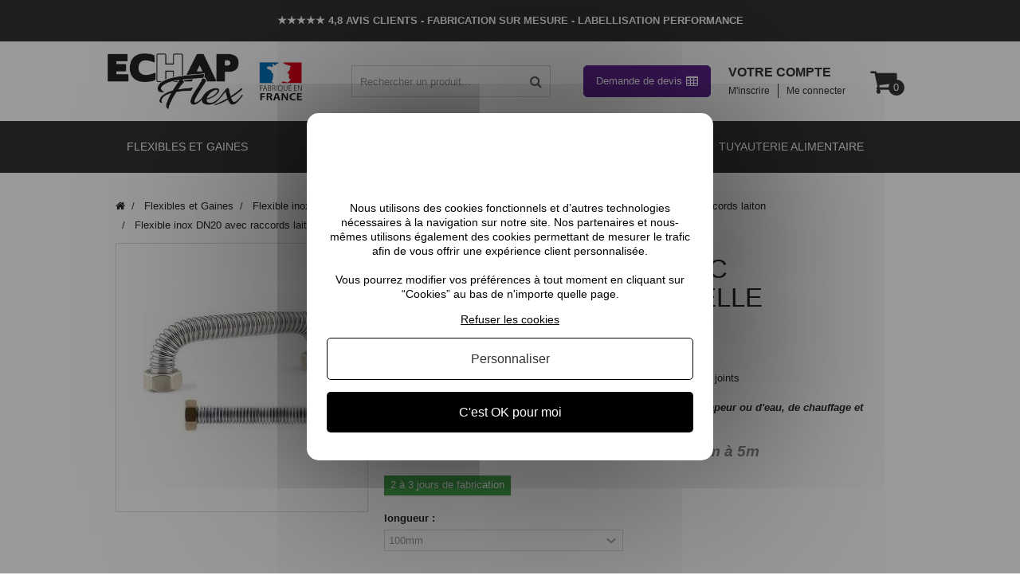

--- FILE ---
content_type: text/html; charset=utf-8
request_url: https://echapflex.com/flexible-inox-sans-tresse-pour-eau-et-vapeur-avec-raccords-laiton/292-tuyau-inox-vapeur.html
body_size: 21389
content:
<!DOCTYPE HTML> <!--[if lt IE 7]><html class="no-js lt-ie9 lt-ie8 lt-ie7" lang="fr-fr"><![endif]--> <!--[if IE 7]><html class="no-js lt-ie9 lt-ie8 ie7" lang="fr-fr"><![endif]--> <!--[if IE 8]><html class="no-js lt-ie9 ie8" lang="fr-fr"><![endif]--> <!--[if gt IE 8]><html class="no-js ie9" lang="fr-fr"><![endif]--><html lang="fr-fr"><head><meta charset="utf-8" /><title>Flexible inox DN20 avec raccords laiton femelle tournant 1 pouce - 292</title><meta name="description" content="Flexible inox DN20 avec raccords laiton femelle tournant 1 pouce en vente chez Echapflex, fabricant de pièces d’échappement flexibles et rigides sur mesure. Fabrication française et livraison partout en France - 292" /><meta name="generator" content="PrestaShop" /><meta name="robots" content="index,follow" /><meta name="viewport" content="initial-scale=1,user-scalable=no,maximum-scale=1,width=device-width"><meta name="apple-mobile-web-app-capable" content="yes" /><link rel="icon" type="image/vnd.microsoft.icon" href="/img/favicon.ico?1735553008" /><link rel="shortcut icon" type="image/x-icon" href="/img/favicon.ico?1735553008" /><meta name="google-site-verification" content="XaGNp5uHH7JtiVoufue6NlzgCB_s8vaA_T41FteuNv8" /><link rel="stylesheet" href="https://echapflex.com/themes/warehouse/cache/v_215_2911a41b5eb1a587a8a55a20de2ee8dc_all.css" type="text/css" media="all" /><link rel="stylesheet" href="https://echapflex.com/themes/warehouse/cache/v_215_7594188f31029956b79080dad68c59f6_print.css" type="text/css" media="print" /> <script type="text/javascript">/* <![CDATA[ */;var ASPath='/modules/pm_advancedsearch4/';var ASSearchUrl='https://echapflex.com/module/pm_advancedsearch4/advancedsearch4';var CUSTOMIZE_TEXTFIELD=1;var FancyboxI18nClose='Fermer';var FancyboxI18nNext='Suivant';var FancyboxI18nPrev='Pr&eacute;c&eacute;dent';var MONDIALRELAY_ADDRESS_OPC=false;var MONDIALRELAY_AJAX_CHECKOUT_URL='https://echapflex.com/module/mondialrelay/ajaxCheckout';var MONDIALRELAY_CARRIER_METHODS=[];var MONDIALRELAY_COUNTRY_ISO='';var MONDIALRELAY_DISPLAY_MAP=false;var MONDIALRELAY_ENSEIGNE='CC2105E6';var MONDIALRELAY_NATIVE_RELAY_CARRIERS_IDS=[];var MONDIALRELAY_NO_SELECTION_ERROR='Veuillez sélectionner un Point Relais.';var MONDIALRELAY_POSTCODE='';var MONDIALRELAY_SAVE_RELAY_ERROR='Une erreur inconnue s\'est produite; votre Point Relais sélectionné n\'a pas pu être enregistré.';var MONDIALRELAY_SELECTED_RELAY_IDENTIFIER=null;var PS_CATALOG_MODE=false;var ajax_allowed=true;var ajax_popup=true;var ajaxsearch=true;var allowBuyWhenOutOfStock=true;var as4_orderBySalesAsc='Meilleures ventes en dernier';var as4_orderBySalesDesc='Meilleures ventes en premier';var attribute_anchor_separator='-';var attributesCombinations=[{"id_attribute":"130","id_attribute_group":"13","attribute":"100mm","group":"longueur"},{"id_attribute":"131","id_attribute_group":"13","attribute":"200mm","group":"longueur"},{"id_attribute":"132","id_attribute_group":"13","attribute":"300mm","group":"longueur"},{"id_attribute":"133","id_attribute_group":"13","attribute":"400mm","group":"longueur"},{"id_attribute":"134","id_attribute_group":"13","attribute":"500mm","group":"longueur"},{"id_attribute":"139","id_attribute_group":"13","attribute":"1m","group":"longueur"},{"id_attribute":"610","id_attribute_group":"13","attribute":"1_5m","group":"longueur"},{"id_attribute":"606","id_attribute_group":"13","attribute":"2m","group":"longueur"},{"id_attribute":"611","id_attribute_group":"13","attribute":"2_5m","group":"longueur"},{"id_attribute":"607","id_attribute_group":"13","attribute":"3m","group":"longueur"},{"id_attribute":"612","id_attribute_group":"13","attribute":"3_5m","group":"longueur"},{"id_attribute":"608","id_attribute_group":"13","attribute":"4m","group":"longueur"},{"id_attribute":"613","id_attribute_group":"13","attribute":"4_5m","group":"longueur"},{"id_attribute":"609","id_attribute_group":"13","attribute":"5m","group":"longueur"}];var availableLaterValue='';var availableNowValue='2 à 3 jours de fabrication';var baseDir='https://echapflex.com/';var baseUri='https://echapflex.com/';var blocksearch_type='top';var cartDetails=[];var cartDetailsCustomizations=[];var check_bellow='Veuillez vérifier ci-dessous:';var combinations={"202194":{"attributes_values":{"13":"100mm"},"attributes":[130],"price":0,"specific_price":false,"ecotax":0,"weight":0,"quantity":50,"reference":"FIFTDN20","unit_impact":0,"minimal_quantity":"1","date_formatted":"","available_date":"","id_image":-1,"list":"'130'"},"202195":{"attributes_values":{"13":"200mm"},"attributes":[131],"price":3,"specific_price":false,"ecotax":0,"weight":0,"quantity":49,"reference":"FIFTDN20","unit_impact":0,"minimal_quantity":"1","date_formatted":"","available_date":"","id_image":-1,"list":"'131'"},"202196":{"attributes_values":{"13":"300mm"},"attributes":[132],"price":6,"specific_price":false,"ecotax":0,"weight":0,"quantity":48,"reference":"FIFTDN20","unit_impact":0,"minimal_quantity":"1","date_formatted":"","available_date":"","id_image":-1,"list":"'132'"},"202197":{"attributes_values":{"13":"400mm"},"attributes":[133],"price":9,"specific_price":false,"ecotax":0,"weight":0,"quantity":50,"reference":"FIFTDN20","unit_impact":0,"minimal_quantity":"1","date_formatted":"","available_date":"","id_image":-1,"list":"'133'"},"202198":{"attributes_values":{"13":"500mm"},"attributes":[134],"price":12,"specific_price":false,"ecotax":0,"weight":0,"quantity":50,"reference":"FIFTDN20","unit_impact":0,"minimal_quantity":"1","date_formatted":"","available_date":"","id_image":-1,"list":"'134'"},"202199":{"attributes_values":{"13":"1m"},"attributes":[139],"price":21,"specific_price":false,"ecotax":0,"weight":0,"quantity":50,"reference":"FIFTDN20","unit_impact":0,"minimal_quantity":"1","date_formatted":"","available_date":"","id_image":-1,"list":"'139'"},"202200":{"attributes_values":{"13":"1,5m"},"attributes":[610],"price":30,"specific_price":false,"ecotax":0,"weight":0,"quantity":50,"reference":"FIFTDN20","unit_impact":0,"minimal_quantity":"1","date_formatted":"","available_date":"","id_image":-1,"list":"'610'"},"202201":{"attributes_values":{"13":"2m"},"attributes":[606],"price":39,"specific_price":false,"ecotax":0,"weight":0,"quantity":50,"reference":"FIFTDN20","unit_impact":0,"minimal_quantity":"1","date_formatted":"","available_date":"","id_image":-1,"list":"'606'"},"202202":{"attributes_values":{"13":"2,5m"},"attributes":[611],"price":48,"specific_price":false,"ecotax":0,"weight":0,"quantity":50,"reference":"FIFTDN20","unit_impact":0,"minimal_quantity":"1","date_formatted":"","available_date":"","id_image":-1,"list":"'611'"},"202203":{"attributes_values":{"13":"3m"},"attributes":[607],"price":57,"specific_price":false,"ecotax":0,"weight":0,"quantity":50,"reference":"FIFTDN20","unit_impact":0,"minimal_quantity":"1","date_formatted":"","available_date":"","id_image":-1,"list":"'607'"},"202204":{"attributes_values":{"13":"3,5m"},"attributes":[612],"price":66,"specific_price":false,"ecotax":0,"weight":0,"quantity":50,"reference":"FIFTDN20","unit_impact":0,"minimal_quantity":"1","date_formatted":"","available_date":"","id_image":-1,"list":"'612'"},"202205":{"attributes_values":{"13":"4m"},"attributes":[608],"price":75,"specific_price":false,"ecotax":0,"weight":0,"quantity":50,"reference":"FIFTDN20","unit_impact":0,"minimal_quantity":"1","date_formatted":"","available_date":"","id_image":-1,"list":"'608'"},"202206":{"attributes_values":{"13":"4,5m"},"attributes":[613],"price":84,"specific_price":false,"ecotax":0,"weight":0,"quantity":50,"reference":"FIFTDN20","unit_impact":0,"minimal_quantity":"1","date_formatted":"","available_date":"","id_image":-1,"list":"'613'"},"202207":{"attributes_values":{"13":"5m"},"attributes":[609],"price":93,"specific_price":false,"ecotax":0,"weight":0,"quantity":50,"reference":"FIFTDN20","unit_impact":0,"minimal_quantity":"1","date_formatted":"","available_date":"","id_image":-1,"list":"'609'"}};var combinationsFromController={"202194":{"attributes_values":{"13":"100mm"},"attributes":[130],"price":0,"specific_price":false,"ecotax":0,"weight":0,"quantity":50,"reference":"FIFTDN20","unit_impact":0,"minimal_quantity":"1","date_formatted":"","available_date":"","id_image":-1,"list":"'130'"},"202195":{"attributes_values":{"13":"200mm"},"attributes":[131],"price":3,"specific_price":false,"ecotax":0,"weight":0,"quantity":49,"reference":"FIFTDN20","unit_impact":0,"minimal_quantity":"1","date_formatted":"","available_date":"","id_image":-1,"list":"'131'"},"202196":{"attributes_values":{"13":"300mm"},"attributes":[132],"price":6,"specific_price":false,"ecotax":0,"weight":0,"quantity":48,"reference":"FIFTDN20","unit_impact":0,"minimal_quantity":"1","date_formatted":"","available_date":"","id_image":-1,"list":"'132'"},"202197":{"attributes_values":{"13":"400mm"},"attributes":[133],"price":9,"specific_price":false,"ecotax":0,"weight":0,"quantity":50,"reference":"FIFTDN20","unit_impact":0,"minimal_quantity":"1","date_formatted":"","available_date":"","id_image":-1,"list":"'133'"},"202198":{"attributes_values":{"13":"500mm"},"attributes":[134],"price":12,"specific_price":false,"ecotax":0,"weight":0,"quantity":50,"reference":"FIFTDN20","unit_impact":0,"minimal_quantity":"1","date_formatted":"","available_date":"","id_image":-1,"list":"'134'"},"202199":{"attributes_values":{"13":"1m"},"attributes":[139],"price":21,"specific_price":false,"ecotax":0,"weight":0,"quantity":50,"reference":"FIFTDN20","unit_impact":0,"minimal_quantity":"1","date_formatted":"","available_date":"","id_image":-1,"list":"'139'"},"202200":{"attributes_values":{"13":"1,5m"},"attributes":[610],"price":30,"specific_price":false,"ecotax":0,"weight":0,"quantity":50,"reference":"FIFTDN20","unit_impact":0,"minimal_quantity":"1","date_formatted":"","available_date":"","id_image":-1,"list":"'610'"},"202201":{"attributes_values":{"13":"2m"},"attributes":[606],"price":39,"specific_price":false,"ecotax":0,"weight":0,"quantity":50,"reference":"FIFTDN20","unit_impact":0,"minimal_quantity":"1","date_formatted":"","available_date":"","id_image":-1,"list":"'606'"},"202202":{"attributes_values":{"13":"2,5m"},"attributes":[611],"price":48,"specific_price":false,"ecotax":0,"weight":0,"quantity":50,"reference":"FIFTDN20","unit_impact":0,"minimal_quantity":"1","date_formatted":"","available_date":"","id_image":-1,"list":"'611'"},"202203":{"attributes_values":{"13":"3m"},"attributes":[607],"price":57,"specific_price":false,"ecotax":0,"weight":0,"quantity":50,"reference":"FIFTDN20","unit_impact":0,"minimal_quantity":"1","date_formatted":"","available_date":"","id_image":-1,"list":"'607'"},"202204":{"attributes_values":{"13":"3,5m"},"attributes":[612],"price":66,"specific_price":false,"ecotax":0,"weight":0,"quantity":50,"reference":"FIFTDN20","unit_impact":0,"minimal_quantity":"1","date_formatted":"","available_date":"","id_image":-1,"list":"'612'"},"202205":{"attributes_values":{"13":"4m"},"attributes":[608],"price":75,"specific_price":false,"ecotax":0,"weight":0,"quantity":50,"reference":"FIFTDN20","unit_impact":0,"minimal_quantity":"1","date_formatted":"","available_date":"","id_image":-1,"list":"'608'"},"202206":{"attributes_values":{"13":"4,5m"},"attributes":[613],"price":84,"specific_price":false,"ecotax":0,"weight":0,"quantity":50,"reference":"FIFTDN20","unit_impact":0,"minimal_quantity":"1","date_formatted":"","available_date":"","id_image":-1,"list":"'613'"},"202207":{"attributes_values":{"13":"5m"},"attributes":[609],"price":93,"specific_price":false,"ecotax":0,"weight":0,"quantity":50,"reference":"FIFTDN20","unit_impact":0,"minimal_quantity":"1","date_formatted":"","available_date":"","id_image":-1,"list":"'609'"}};var comparator_max_item=0;var comparedProductsIds=[];var configurator_update_label='Mettre à jour ma configuration';var configurator_update_urls=[];var contentOnly=false;var countdownEnabled=true;var currency={"id":1,"name":"Euro","iso_code":"EUR","iso_code_num":"978","sign":"\u20ac","blank":"1","conversion_rate":"1.000000","deleted":"0","format":"2","decimals":"1","active":"1","prefix":"","suffix":" \u20ac","id_shop_list":null,"force_id":false};var currencyBlank=1;var currencyFormat=2;var currencyRate=1;var currencySign='€';var currentDate='2026-01-22 00:37:15';var customerGroupWithoutTax=false;var customizationFields=false;var customizationId=null;var customizationIdMessage='Personnalisation';var default_eco_tax=0;var delete_txt='Supprimer';var displayDiscountPrice='0';var displayList=1;var displayPrice=0;var doesntExist='Ce produit n\'existe pas dans cette déclinaison. Vous pouvez néanmoins en sélectionner une autre.';var doesntExistNoMore='Ce produit n\'est plus en stock';var doesntExistNoMoreBut='avec ces options mais reste disponible avec d\'autres options';var ecotaxTax_rate=0;var fieldRequired='Veuillez remplir tous les champs, puis enregistrer votre personnalisation';var freeProductTranslation='Offert !';var freeShippingTranslation='Livraison gratuite !';var generated_date=1769038635;var grid_size_lg=5;var grid_size_lg2=15;var grid_size_md=4;var grid_size_md2=3;var grid_size_ms=2;var grid_size_ms2=6;var grid_size_sm=3;var grid_size_sm2=4;var grid_size_xs=1;var grid_size_xs2=12;var groupReduction=0;var hasDeliveryAddress=false;var highDPI=false;var idDefaultImage=904;var id_lang=1;var id_product=292;var img_dir='https://echapflex.com/themes/warehouse/img/';var img_prod_dir='https://echapflex.com/img/p/';var img_ps_dir='https://echapflex.com/img/';var instantsearch=false;var iqit_carousel_auto=false;var iqit_carousel_load='progressive';var iqit_lazy_load=false;var iqit_mobile_header_sticky=true;var iqit_mobile_header_style=1;var iqit_sidebarh=false;var iqit_thumbs_position=false;var iqitcountdown_days='d.';var iqitcountdown_hours='Hours';var iqitcountdown_minutes='Min';var iqitcountdown_seconds='Sec';var iqitmegamenu_swwidth=false;var isGuest=0;var isLogged=0;var isMobile=false;var isPreloaderEnabled=false;var isRtl=false;var jqZoomEnabled=false;var maxQuantityToAllowDisplayOfLastQuantityMessage=3;var max_item='Vous ne pouvez pas ajouter plus de 0 produit(s) dans le comparateur.';var min_item='Sélectionnez au moins un produit';var minimalQuantity=1;var more_products_search='More products »';var nb_files_uploaded_i18n='fichiers téléchargés';var noTaxForThisProduct=false;var oosHookJsCodeFunctions=[];var p_version='1.6';var page_name='product';var placeholder_blocknewsletter='Votre adresse e-mail';var prestashopVersion=16;var priceDisplayMethod=0;var priceDisplayPrecision=2;var productAvailableForOrder=true;var productBasePriceTaxExcl=22;var productBasePriceTaxExcluded=22;var productBasePriceTaxIncl=26.4;var productHasAttributes=true;var productPrice=26.4;var productPriceTaxExcluded=22;var productPriceTaxIncluded=26.4;var productPriceWithoutReduction=26.4;var productReference='FIFTDN20';var productShowPrice=true;var productUnitPriceRatio=1;var product_fileButtonHtml='Ajouter';var product_fileDefaultHtml='Aucun fichier sélectionné';var product_specific_price=[];var quantitiesDisplayAllowed=false;var quantityAvailable=0;var quickView=false;var re_size='normal';var re_theme='light';var re_version='1';var reduction_percent=0;var reduction_price=0;var removingLinkText='supprimer cet article du panier';var roundMode=4;var search_url='https://echapflex.com/recherche';var site_key='6LcGAp0dAAAAAMBlfiniofsZeJavvaO6I01DTm7b';var specific_currency=false;var specific_price=0;var static_token='3494382f9b198849c993510cbb0b49c6';var stock_management=1;var taxRate=20;var there_is1='Il y a 1 erreur';var toBeDetermined='A déterminer';var token='3494382f9b198849c993510cbb0b49c6';var upToTxt='Jusqu\'à';var uploading_in_progress='Envoi en cours, veuillez patienter...';var usingSecureMode=true;var validate_first='Je ne suis pas un robot, puis cliquez à nouveau sur vous abonner';var whitelist_m='';var whitelisted=false;var wrong_captcha='Captcha faux.';/* ]]> */</script> <script type="text/javascript" src="https://echapflex.com/themes/warehouse/cache/v_83_ef2ed337ef23ee62850dbe268536b494.js"></script> <script type="text/javascript" src="https://www.google.com/recaptcha/api.js?hl=fr"></script> <script defer type="text/javascript">/* <![CDATA[ */;function updateFormDatas(){var nb=$('#quantity_wanted').val();var id=$('#idCombination').val();$('.paypal_payment_form input[name=quantity]').val(nb);$('.paypal_payment_form input[name=id_p_attr]').val(id);}$(document).ready(function(){var baseDirPP=baseDir.replace('http:','https:');if($('#in_context_checkout_enabled').val()!=1){$(document).on('click','#payment_paypal_express_checkout',function(){$('#paypal_payment_form_cart').submit();return false;});}var jquery_version=$.fn.jquery.split('.');if(jquery_version[0]>=1&&jquery_version[1]>=7){$('body').on('submit',".paypal_payment_form",function(){updateFormDatas();});}else{$('.paypal_payment_form').live('submit',function(){updateFormDatas();});}function displayExpressCheckoutShortcut(){var id_product=$('input[name="id_product"]').val();var id_product_attribute=$('input[name="id_product_attribute"]').val();$.ajax({type:"GET",url:baseDirPP+'/modules/paypal/express_checkout/ajax.php',data:{get_qty:"1",id_product:id_product,id_product_attribute:id_product_attribute},cache:false,success:function(result){if(result=='1'){$('#container_express_checkout').slideDown();}else{$('#container_express_checkout').slideUp();}return true;}});}$('select[name^="group_"]').change(function(){setTimeout(function(){displayExpressCheckoutShortcut()},500);});$('.color_pick').click(function(){setTimeout(function(){displayExpressCheckoutShortcut()},500);});if($('body#product').length>0){setTimeout(function(){displayExpressCheckoutShortcut()},500);}var modulePath='modules/paypal';var subFolder='/integral_evolution';var fullPath=baseDirPP+modulePath+subFolder;var confirmTimer=false;if($('form[target="hss_iframe"]').length==0){if($('select[name^="group_"]').length>0)displayExpressCheckoutShortcut();return false;}else{checkOrder();}function checkOrder(){if(confirmTimer==false)confirmTimer=setInterval(getOrdersCount,1000);}});/* ]]> */</script><script>/* <![CDATA[ */;(tarteaucitron.user.gtagCallbacks=tarteaucitron.user.gtagCallbacks||[]).push(function(){let ga4IsGtm=false;let ga4IsTrackVariant=0;let productImpressions=[];let promoImpressions=[];script=document.createElement("script");script.src='https://www.googletagmanager.com/gtag/js?id=G-QEDRTLQSBN';script.async=true;document.head.appendChild(script);window.dataLayer=window.dataLayer||[];function gtag(){dataLayer.push(arguments);};gtag("js",new Date());gtag("config",'G-QEDRTLQSBN',{"cookie_domain":"echapflex.com","currency":"EUR"});var productDetail={"item_id":"292-202194","item_name":"Flexible inox DN20 avec raccords laiton femelle tournant 1 pouce","item_brand":"","item_category":"flexible-inox-sans-tresse-pour-eau-et-vapeur-avec-raccords-laiton","item_variant":"","price":22,"quantity":1};gtag('event','view_item',{'currency':'EUR','items':[productDetail],'value':'22'});;setTimeout(function(){gtag("event","timeOnPage",{"value":"15","non_interaction":true});},15000);setTimeout(function(){gtag("event","timeOnPage",{"value":"30","non_interaction":true});},30000);setTimeout(function(){gtag("event","timeOnPage",{"value":"45","non_interaction":true});},45000);setTimeout(function(){gtag("event","timeOnPage",{"value":"60","non_interaction":true});},60000);setTimeout(function(){gtag("event","timeOnPage",{"value":"90","non_interaction":true});},90000);setTimeout(function(){gtag("event","timeOnPage",{"value":"120","non_interaction":true});},120000);setTimeout(function(){gtag("event","timeOnPage",{"value":"180","non_interaction":true});},180000);setTimeout(function(){gtag("event","timeOnPage",{"value":"300","non_interaction":true});},300000);setTimeout(function(){gtag("event","timeOnPage",{"value":"600","non_interaction":true});},600000);});/* ]]> */</script> <script type="text/javascript">/* <![CDATA[ */;let selectorGA4=".add-to-cart, .ajax_add_to_cart_button, .btn-addtocart, #add_to_cart button";let buttonClickedGA4=false;$(document).ready(function(){$(document).on("click mousedown",selectorGA4,function(){if(buttonClicked!==false){clearTimeout(buttonClicked);}
buttonClickedGA4=setTimeout(function(){buttonClickedGA4=false;},3500);});});$(document).ajaxComplete(function(request,jqXHR,settings){if(!buttonClickedGA4){return;}
let r=jqXHR.responseJSON;let url=new URL(settings.url+"&"+settings.data);let id=parseInt(url.searchParams.get("id_product"));let qty=document.getElementById("quantity_wanted")?parseInt(document.getElementById("quantity_wanted").value):null;let price=document.getElementById("our_price_display")?parseFloat(document.getElementById("our_price_display").innerText.replace(",",".").replace(/[^0-9.-]+/g,"")):null;if(r!==undefined&&r!==null&&(typeof r.products==="object")&&r.products.length>0){function gtag(){dataLayer.push(arguments);}
gtag("event","add_to_cart",{"currency":"EUR","value":(price&&qty)?price*qty:null,"items":[{"item_id":id,"quantity":(qty)?qty:null,"price":(price)?price:null,}]});}});/* ]]> */</script><script>/* <![CDATA[ */;(function(w,d,s,l,i){w[l]=w[l]||[];w[l].push({"gtm.start":new Date().getTime(),event:"gtm.js"});var f=d.getElementsByTagName(s)[0],j=d.createElement(s),dl=l!="dataLayer"?"&l="+l:"";j.async=true;j.src="https://www.googletagmanager.com/gtm.js?id="+i+dl;f.parentNode.insertBefore(j,f);})(window,document,"script","dataLayer","GTM-K2THTVM4");/* ]]> */</script> <link rel="stylesheet" href="https://fonts.googleapis.com/css?family=Open+Sans:400,700" type="text/css" media="all" /> <!--[if lt IE 9]> <script src="https://oss.maxcdn.com/libs/html5shiv/3.7.0/html5shiv.js"></script> <script src="https://oss.maxcdn.com/libs/respond.js/1.3.0/respond.min.js"></script> <![endif]--> <!--[if lte IE 9]> <script src="https://echapflex.com/themes/warehouse/js/flexibility.js"></script> <![endif]--><meta property="og:title" content="Flexible inox DN20 avec raccords laiton femelle tournant 1 pouce - 292"/><meta property="og:url" content="http://echapflex.com/flexible-inox-sans-tresse-pour-eau-et-vapeur-avec-raccords-laiton/292-tuyau-inox-vapeur.html"/><meta property="og:site_name" content="Echapflex"/><meta property="og:description" content="Flexible inox DN20 avec raccords laiton femelle tournant 1 pouce en vente chez Echapflex, fabricant de pièces d’échappement flexibles et rigides sur mesure. Fabrication française et livraison partout en France - 292"><meta property="og:type" content="product"><meta property="og:image" content="https://echapflex.com/904-large_default/tuyau-inox-vapeur.jpg"></head><body id="product" class="not-index product product-292 product-tuyau-inox-vapeur category-71 category-flexible-inox-sans-tresse-pour-eau-et-vapeur-avec-raccords-laiton hide-left-column hide-right-column lang_fr "><div id="slidetopcontent" class="slidetopcontent"><div class="container"><ul class="row clearfix"><li class="col-xs-12 col-sm-6 clearfix"></li><li class="col-xs-12 col-sm-6 clearfix"></li></ul></div></div><div id="page"><div class="header-container"> <header id="header"><div class="banner"><div class="container"><div class="row"><div class="custombanners displayBanner clearfix" data-hook="displayBanner"><div class="cb-wrapper" data-wrapper="5"><div class="banner-item"><div class="banner-item-content"><div class="custom-html"><h5 style="text-align: center;"><span style="color: white;"><em><strong>★★★★★ 4,8 Avis Clients - Fabrication sur mesure - Labellisation performance</strong></em></span></h5></div></div></div></div></div></div></div></div><div><div class="container container-header"><div id="desktop-header" class="desktop-header"><div class="row header"><div id="header_logo"> <a href="https://echapflex.com/" title="Echapflex"> <img class="logo logo-echapflex" src="https://echapflex.com/themes/warehouse/img/logo-echapflex.jpg" width="170" height="70" alt="Fabricant de pi&egrave;ces d&rsquo;&eacute;chappement sur mesure"/> </a><img class="logo logo-made-in-france" alt="Fabriqu&eacute; en France" src="https://echapflex.com/themes/warehouse/img/logo-made-in-france.jpg" width="55" height="50"/></div> <a href="https://echapflex.com/nous-contacter" class="contact-us" title="Demande de devis"> Demande de devis <span class="icon-table"/> </a><div id="search_block_top_content"><div class="iqitsearch-inner"><div id="search_block_top" class="search_block_top iqit-search"><form method="get" action="//echapflex.com/recherche" id="searchbox"><input type="hidden" name="controller" value="search"/> <input type="hidden" name="orderby" value="position"/> <input type="hidden" name="orderway" value="desc"/><div class="search_query_container search-w-selector"> <input type="hidden" name="search-cat-select" value="0" class="search-cat-select"/><input class="search_query form-control" type="text" id="search_query_top" name="search_query" placeholder="Rechercher un produit..." value=""/><button type="submit" name="submit_search" class="button-search"> <span>Rechercher un produit...</span> </button></div></form></div></div></div><div id="shopping_cart_container"><div class="shopping_cart"> <span data-link="aHR0cHM6Ly9lY2hhcGZsZXguY29tL2NvbW1hbmRl"><div class="shopping_cart_left"> <span class="icon-shopping-cart"></span> <span class="ajax_cart_quantity unvisible">0</span></div><div class="shopping_cart_right"><div class="shopping_cart_label"> <span>Panier</span></div> <span class="ajax_cart_total unvisible"> </span> <span class="ajax_cart_no_product">Vide</span></div> </span><div class="cart_block block exclusive"><div class="block_content"><div class="cart_block_list"><p class="cart_block_no_products"> Aucun produit</p><div class="cart-prices"><div class="cart-prices-line first-line"> <span class="price cart_block_shipping_cost ajax_cart_shipping_cost unvisible"> A déterminer </span> <span class="unvisible"> Livraison </span></div><div class="cart-prices-line last-line"> <span class="price cart_block_total ajax_block_cart_total">0,00 €</span> <span>Total</span></div></div><p class="cart-buttons"> <span id="button_order_cart" class="btn btn-default button button-medium" data-link="aHR0cHM6Ly9lY2hhcGZsZXguY29tL2NvbW1hbmRl"> <span> Commander<i class="icon-chevron-right right"></i> </span> </span></p></div></div></div></div></div><div id="layer_cart"><div class="layer_cart_title col-xs-12"><h5> <i class="icon-check"></i> Produit ajouté à votre panier</h5></div><div class="clearfix"><div class="layer_cart_product col-xs-12 col-md-6"> <span class="cross" title="Fermer la fenêtre"></span><div class="product-image-container layer_cart_img"></div><div class="layer_cart_product_info"> <span id="layer_cart_product_title" class="product-name"></span> <span id="layer_cart_product_attributes"></span><div> Quantité <span id="layer_cart_product_quantity"></span></div><div> <strong>Total <span id="layer_cart_product_price"></span> </strong></div></div></div><div class="layer_cart_cart col-xs-12 col-md-6"><h5 class="overall_cart_title"> <span class="ajax_cart_product_txt_s unvisible"> Il y a <span class="ajax_cart_quantity">0</span> articles dans votre panier </span> <span class="ajax_cart_product_txt "> Il y a 1 article dans votre panier </span></h5><div class="layer_cart_row"> Total des produits <span class="ajax_block_products_total"> </span></div><div class="layer_cart_row ajax_shipping-container"> <strong class="dark unvisible"> Total frais de port &nbsp; </strong> <span class="ajax_cart_shipping_cost unvisible"> A déterminer </span></div><div class="layer_cart_row"> <strong> Total <span class="ajax_block_cart_total"> </span> </strong></div></div></div><div class="button-container clearfix"><div class="pull-right"> <span class="continue btn btn-default" title="Continuer mes achats"> <span> <i class="icon-chevron-left left"></i> Continuer mes achats </span> </span> <span class="btn btn-default button button-medium" data-link="aHR0cHM6Ly9lY2hhcGZsZXguY29tL2NvbW1hbmRl" > <span> Commander <i class="icon-chevron-right right"></i> </span> </span></div></div><div class="crossseling"></div></div><div class="layer_cart_overlay"></div><div id="header_user_info" class="header_user_info"><div class="header_user_block"><div class="header_user_block_left"> <span class="icon-user"></span></div><div class="header_user_block_right"><div class="header_user_label"> <span>Votre compte</span></div><div class="header_user_links"> <span class="header_user_link_signup" data-link="aHR0cHM6Ly9lY2hhcGZsZXguY29tL21vbi1jb21wdGU=" > <span>M'inscrire</span> </span> <span class="separator"></span> <span class="header_user_link_login" data-link="aHR0cHM6Ly9lY2hhcGZsZXguY29tL21vbi1jb21wdGU=" > <span>Me connecter</span> </span></div></div></div></div></div><div class="row nav"></div></div><div class="mobile-condensed-header mobile-style mobile-style1 "><div id="mh-sticky" class="not-sticked"><div class="mobile-main-wrapper"><div class="mobile-main-bar"><div class="mh-button mh-menu"> <span id="mh-menu"><i class="icon-reorder mh-icon"></i></span></div><div class="mh-button mh-search"> <span id="mh-search" data-mh-search="1"><i class="icon-search mh-icon"></i></span></div><div class="mobile-h-logo"> <a href="https://echapflex.com/" title="Echapflex"> <img class="logo img-responsive replace-2xlogo" src="https://echapflex.com/img/echapflex-logo-1641565168.jpg" width="753" height="382" alt="Echapflex" /> </a></div><div class="mh-button mh-user"> <span id="mh-user"><i class="icon-user mh-icon "></i></span><div class="mh-drop"><p>Connexion ou cr&eacute;er un compte</p><ul><li> <span data-link="aHR0cHM6Ly9lY2hhcGZsZXguY29tL21vbi1jb21wdGU="> Connexion / Cr&eacute;er un compte </span></li></ul></div></div><div id="mh-cart-wrapper" class="mh-button mh-cart"> <span id="mh-cart"> <i class="icon-shopping-cart mh-icon "></i> </span></div></div></div><div class="mh-dropdowns"><div class="mh-drop mh-search-drop"><div class="search_block_top mh-search-module"><form method="get" action="//echapflex.com/recherche" > <input type="hidden" name="controller" value="search"/> <input type="hidden" name="orderby" value="position"/> <input type="hidden" name="orderway" value="desc"/><div class="search_query_container search-w-selector"> <input type="hidden" name="search-cat-select" value="0" class="search-cat-select"/><input class="search_query form-control" type="text" name="search_query" placeholder="Rechercher un produit..." value=""/></div><button type="submit" name="submit_search" class="button-search"> <span>Rechercher un produit...</span> </button></form></div></div></div></div></div></div></div><div class="fw-pseudo-wrapper"><div class="desktop-header"><div class="iqitmegamenu-wrapper col-xs-12 cbp-hor-width-0 clearfix"><div id="iqitmegamenu-horizontal" class="iqitmegamenu " role="navigation"><div class="container"> <nav id="cbp-hrmenu" class="cbp-hrmenu cbp-horizontal cbp-hrsub-narrow cbp-fade-slide-bottom cbp-submenu-notarrowed cbp-submenu-notarrowed "><ul><li class="cbp-hrmenu-tab cbp-hrmenu-tab-2 "> <a href="https://echapflex.com/543-flexibles-et-gaines" > <span class="cbp-tab-title"> Flexibles et Gaines <i class="icon-angle-down cbp-submenu-aindicator"></i> </span> <span class="cbp-triangle-container"> <span class="cbp-triangle-top"></span> <span class="cbp-triangle-top-back"></span> </span> </a><div class="cbp-hrsub col-xs-9"><div class="cbp-hrsub-inner"><div class="row menu_row menu-element first_rows menu-element-id-7"></div><div class="row menu_row menu-element first_rows menu-element-id-1"><div class="col-xs-4 cbp-menu-column cbp-menu-element menu-element-id-2 "><div class="cbp-menu-column-inner"><div class="row cbp-categories-row"><div class="col-xs-12"> <a href="https://echapflex.com/13-flexible-inox" class="cbp-column-title cbp-category-title"> Flexible inox </a><ul class="cbp-links cbp-category-tree"><li class="cbp-hrsub-haslevel2" ><div class="cbp-category-link-w"> <a class="Array" href="https://echapflex.com/23-flexible-inox-avec-embouts-a-souder-ou-a-colliers">Tresse échappement avec embouts à souder ou à colliers</a><ul class="cbp-hrsub-level2"><li ><div class="cbp-category-link-w"> <a class="Array" href="https://echapflex.com/59-flexible-inox-a-souder-par-diametre-de-tube">Flexible à souder</a></div></li><li ><div class="cbp-category-link-w"> <a class="Array" href="https://echapflex.com/60-flexible-inox-a-colliers-par-diametre-de-tube">Flexible à colliers</a></div></li><li ><div class="cbp-category-link-w"> <a class="Array" href="https://echapflex.com/61-flexible-inox-sur-mesure-a-souder-ou-a-colliers">Flexible sur mesure</a></div></li></ul></div></li><li ><div class="cbp-category-link-w"> <a class="Array" href="https://echapflex.com/433-echange-standard-tresse-sur-fap-ou-catalyseur">Echange standard tresse sur FAP ou catalyseur</a></div></li><li ><div class="cbp-category-link-w"> <a class="Array" href="https://echapflex.com/46-flexible-inox-a-colliers-avec-embouts-integres">Tresse échappement à colliers</a></div></li><li ><div class="cbp-category-link-w"> <a class="Array" href="https://echapflex.com/45-flexible-inox-pour-voiture-sans-permis">Tresse échappement pour vsp</a></div></li><li class="cbp-hrsub-haslevel2" ><div class="cbp-category-link-w"> <a class="Array" href="https://echapflex.com/50-flexible-par-vehicule-durite-de-fap-et-vanne-egr">Flexible par véhicule, durite de FAP et vanne EGR</a><ul class="cbp-hrsub-level2"><li ><div class="cbp-category-link-w"> <a class="Array" href="https://echapflex.com/62-flexible-inox-par-reference-de-vehicule">Flexible inox par référence de véhicule</a></div></li><li ><div class="cbp-category-link-w"> <a class="Array" href="https://echapflex.com/63-durites-de-fap-en-inox-pour-scenic-megane-laguna-et-espace">Durite FAP Renault</a></div></li><li ><div class="cbp-category-link-w"> <a class="Array" href="https://echapflex.com/67-tuyau-ondule-inox-pour-vanne-egr">Tuyau ondulé inox pour vanne EGR</a></div></li></ul></div></li><li class="cbp-hrsub-haslevel2" ><div class="cbp-category-link-w"> <a class="Array" href="https://echapflex.com/72-flexible-inox-sans-tresse">Flexible inox sans tresse</a><ul class="cbp-hrsub-level2"><li ><div class="cbp-category-link-w"> <a class="Array" href="https://echapflex.com/71-flexible-inox-sans-tresse-pour-eau-et-vapeur-avec-raccords-laiton">Flexible inox sans tresse pour eau et vapeur avec raccords laiton</a></div></li></ul></div></li><li ><div class="cbp-category-link-w"> <a class="Array" href="https://echapflex.com/52-tuyau-onduleux-inox-et-tresse">Onduleux et tresse inox</a></div></li></ul></div></div></div></div><div class="col-xs-4 cbp-menu-column cbp-menu-element menu-element-id-5 "><div class="cbp-menu-column-inner"><div class="col-xs-12"><a href="https://echapflex.com/12-gaine-flexible" class="cbp-column-title cbp-category-title"> Gaine flexible </a><ul class="cbp-links cbp-category-tree"><li><div class="cbp-category-link-w"><a class="Array" href="https://echapflex.com/gaine-flexible/1078-gaine-acier-025-a-5m.html">Gaine acier</a></div></li><li><div class="cbp-category-link-w"><a class="Array" href="https://echapflex.com/gaine-flexible/1079-gaine-inox-304-025-a-5m.html">Gaine inox 304</a></div></li><li><div class="cbp-category-link-w"><a class="Array" href="https://echapflex.com/556-destockage-gaine">Destockage Gaine</a></div></li><li><div class="cbp-category-link-w"><a class="Array" href="https://echapflex.com/83-manchon-souple-gaine-acier">Manchon souple acier</a></div></li><li><div class="cbp-category-link-w"><a class="Array" href="https://echapflex.com/85-manchon-souple-gaine-inox">Manchon souple inox</a></div></li><li><div class="cbp-category-link-w"><a class="Array" href="https://echapflex.com/21-accessoires-gaine-echappement-flexible">Accessoires gaine echappement flexible</a></div></li></ul></div></div></div><div class="col-xs-4 cbp-menu-column cbp-menu-element menu-element-id-8 "><div class="cbp-menu-column-inner"><div class="row cbp-categories-row"><div class="col-xs-12"> <a href="https://echapflex.com/16-gaine-et-bande-thermique" class="cbp-column-title cbp-category-title"> Gaine et bande thermique </a><ul class="cbp-links cbp-category-tree"><li ><div class="cbp-category-link-w"> <a class="Array" href="https://echapflex.com/30-gaine-thermique-silicone-fibre-de-verre">Gaine silicone</a></div></li><li ><div class="cbp-category-link-w"> <a class="Array" href="https://echapflex.com/31-gaine-aspiration-fumee-silicone">Gaine aspiration</a></div></li><li ><div class="cbp-category-link-w"> <a class="Array" href="https://echapflex.com/40-bande-thermique-fibre-de-verre-et-bande-silicone">Bande thermique</a></div></li><li ><div class="cbp-category-link-w"> <a class="Array" href="https://echapflex.com/79-gaine-thermique-fibre-de-verre">Gaine fibre de verre</a></div></li></ul></div></div></div></div></div></div></div></li><li class="cbp-hrmenu-tab cbp-hrmenu-tab-4 "> <a href="https://echapflex.com/544-coudes-tubes-raccords-et-colliers" > <span class="cbp-tab-title"> Coudes, Tubes, Raccords et Colliers <i class="icon-angle-down cbp-submenu-aindicator"></i> </span> <span class="cbp-triangle-container"> <span class="cbp-triangle-top"></span> <span class="cbp-triangle-top-back"></span> </span> </a><div class="cbp-hrsub col-xs-9"><div class="cbp-hrsub-inner"><div class="row menu_row menu-element first_rows menu-element-id-1"><div class="col-xs-4 cbp-menu-column cbp-menu-element menu-element-id-9 "><div class="cbp-menu-column-inner"><div class="row cbp-categories-row"><div class="col-xs-12"> <a href="https://echapflex.com/546-coudes-acier-et-inox" class="cbp-column-title cbp-category-title"> Coudes Acier et Inox </a><ul class="cbp-links cbp-category-tree"><li class="cbp-hrsub-haslevel2" ><div class="cbp-category-link-w"> <a class="Array" href="https://echapflex.com/81-coude-acier">Coude acier</a><ul class="cbp-hrsub-level2"><li ><div class="cbp-category-link-w"> <a class="Array" href="https://echapflex.com/26-coude-acier-a-souder">Coude à souder</a></div></li><li ><div class="cbp-category-link-w"> <a class="Array" href="https://echapflex.com/80-coude-acier">Coude à manchonner</a></div></li></ul></div></li><li class="cbp-hrsub-haslevel2" ><div class="cbp-category-link-w"> <a class="Array" href="https://echapflex.com/29-coude-inox-a-manchonner-ou-a-souder">Coude inox</a><ul class="cbp-hrsub-level2"><li ><div class="cbp-category-link-w"> <a class="Array" href="https://echapflex.com/42-coude-inox-a-souder">Coude inox à souder</a></div></li><li ><div class="cbp-category-link-w"> <a class="Array" href="https://echapflex.com/498-coude-inox-a-souder-grand-rayon">Coude inox à souder grand rayon</a></div></li><li ><div class="cbp-category-link-w"> <a class="Array" href="https://echapflex.com/48-coude-inox">Coude inox à manchonner sur mesure</a></div></li></ul></div></li></ul></div></div></div></div><div class="col-xs-4 cbp-menu-column cbp-menu-element menu-element-id-2 "><div class="cbp-menu-column-inner"><div class="row cbp-categories-row"><div class="col-xs-12"> <a href="https://echapflex.com/15-coude-tube-manchon-reduction-inox" class="cbp-column-title cbp-category-title"> Tube, Manchon, Réduction inox </a><ul class="cbp-links cbp-category-tree"><li ><div class="cbp-category-link-w"> <a class="Array" href="https://echapflex.com/28-manchon-reduction-tulipe-et-bulbe-a-collier-ou-a-souder-inox">Manchon et réduction inox</a></div></li><li ><div class="cbp-category-link-w"> <a class="Array" href="https://echapflex.com/27-tube-inox-roule-soude-et-rond-etire-diametre-10">Tube et rond inox</a></div></li><li ><div class="cbp-category-link-w"> <a class="Array" href="https://echapflex.com/76-plat-inox">Plat inox</a></div></li><li ><div class="cbp-category-link-w"> <a class="Array" href="https://echapflex.com/58-tube-inox-304-316-a-manchonner-male-femellle-de-diametres-20-a-76">Tube inox à manchonner</a></div></li><li ><div class="cbp-category-link-w"> <a class="Array" href="https://echapflex.com/434-fond-bombe-inox-a-souder">Fond bombé inox à souder</a></div></li><li ><div class="cbp-category-link-w"> <a class="Array" href="https://echapflex.com/66-rotule-inox-pour-echappement">Rotule inox</a></div></li><li ><div class="cbp-category-link-w"> <a class="Array" href="https://echapflex.com/64-y-inox-2-en-1">Y inox (2 en 1)</a></div></li><li ><div class="cbp-category-link-w"> <a class="Array" href="https://echapflex.com/34-sortie-d-echappement-inox">Sortie d'échappement inox</a></div></li><li ><div class="cbp-category-link-w"> <a class="Array" href="https://echapflex.com/89-te-et-h-pipe-inox-a-souder">Té et H pipe inox à souder</a></div></li></ul></div></div></div></div><div class="col-xs-4 cbp-menu-column cbp-menu-element menu-element-id-6 "><div class="cbp-menu-column-inner"><div class="row cbp-categories-row"><div class="col-xs-12"> <a href="https://echapflex.com/14-tube-manchon-reduction-et-coude-acier" class="cbp-column-title cbp-category-title"> Tube, Manchon, Réduction acier </a><ul class="cbp-links cbp-category-tree"><li ><div class="cbp-category-link-w"> <a class="Array" href="https://echapflex.com/25-manchon-reduction-tulipe-et-bulbe-a-collier-ou-a-souder-acier">Manchon et réduction acier</a></div></li><li ><div class="cbp-category-link-w"> <a class="Array" href="https://echapflex.com/24-tube-acier-roule-soude-de-diametres-20-a-108">Tube acier</a></div></li><li ><div class="cbp-category-link-w"> <a class="Array" href="https://echapflex.com/57-tube-acier-a-manchonner-male-femelle-de-diametres-20-a-76">Tube acier à manchonner</a></div></li><li ><div class="cbp-category-link-w"> <a class="Array" href="https://echapflex.com/77-y-acier">Y acier</a></div></li><li ><div class="cbp-category-link-w"> <a class="Array" href="https://echapflex.com/78-rotule-acier-pour-echappement">Rotule acier</a></div></li></ul></div></div></div></div></div><div class="row menu_row menu-element first_rows menu-element-id-7"><div class="col-xs-4 cbp-menu-column cbp-menu-element menu-element-id-5 "><div class="cbp-menu-column-inner"><div class="row cbp-categories-row"><div class="col-xs-12"> <a href="https://echapflex.com/18-colliers-et-brides-en-u" class="cbp-column-title cbp-category-title"> Colliers et brides en U </a></div></div></div></div></div></div></div></li><li class="cbp-hrmenu-tab cbp-hrmenu-tab-7 "> <a href="https://echapflex.com/542-echappement-et-accessoires" > <span class="cbp-tab-title"> Échappement et Accessoires <i class="icon-angle-down cbp-submenu-aindicator"></i> </span> <span class="cbp-triangle-container"> <span class="cbp-triangle-top"></span> <span class="cbp-triangle-top-back"></span> </span> </a><div class="cbp-hrsub col-xs-9"><div class="cbp-hrsub-inner"><div class="row menu_row menu-element first_rows menu-element-id-1"><div class="col-xs-4 cbp-menu-column cbp-menu-element menu-element-id-2 "><div class="cbp-menu-column-inner"><div class="row cbp-categories-row"><div class="col-xs-12"> <a href="https://echapflex.com/73-silencieux-catalyseurs-et-reducteur-de-bruit" class="cbp-column-title cbp-category-title"> Silencieux- catalyseurs et réducteur de bruit </a><ul class="cbp-links cbp-category-tree"><li ><div class="cbp-category-link-w"> <a class="Array" href="https://echapflex.com/56-silencieux-universel-acier-ou-inox">Silencieux universel acier ou inox</a></div></li><li ><div class="cbp-category-link-w"> <a class="Array" href="https://echapflex.com/74-catalyseur-universel-diesel">Catalyseur universel diesel</a></div></li><li ><div class="cbp-category-link-w"> <a class="Array" href="https://echapflex.com/75-catalyseur-universel-essence">Catalyseur universel essence</a></div></li><li ><div class="cbp-category-link-w"> <a class="Array" href="https://echapflex.com/65-reducteur-de-bruit-acier-sur-mesure-pour-tous-vehicules">Reducteur de bruit</a></div></li><li ><div class="cbp-category-link-w"> <a href="https://echapflex.com/module/customforms/catalyseur_par_marque_et_modele">Catalyseur par marque et modèle</a></div></li><li ><div class="cbp-category-link-w"> <a href="https://echapflex.com/module/customforms/fap_par_marque_et_modele">FAP par marque et modèle</a></div></li></ul></div></div></div></div><div class="col-xs-4 cbp-menu-column cbp-menu-element menu-element-id-5 "><div class="cbp-menu-column-inner"><div class="row cbp-categories-row"><div class="col-xs-12"> <a href="https://echapflex.com/17-accessoires-echappement" class="cbp-column-title cbp-category-title"> Accessoires échappement </a><ul class="cbp-links cbp-category-tree"><li ><div class="cbp-category-link-w"> <a class="Array" href="https://echapflex.com/33-patte-de-fixation-silent-bloc-crochet-et-accessoires">Fixation et silent bloc</a></div></li><li ><div class="cbp-category-link-w"> <a class="Array" href="https://echapflex.com/44-passe-cloison-pour-tubes-20-a-76-avec-isolation-thermique">Passe-cloison</a></div></li><li ><div class="cbp-category-link-w"> <a class="Array" href="https://echapflex.com/32-produits-d-echappement">Produits pour échappement</a></div></li><li ><div class="cbp-category-link-w"> <a class="Array" href="https://echapflex.com/54-sortie-d-echappement-verticale-inox-ou-acier-et-clapet">Sortie d'échappement et clapet</a></div></li></ul></div></div></div></div><div class="col-xs-4 cbp-menu-column cbp-menu-element menu-element-id-6 "><div class="cbp-menu-column-inner"><div class="row cbp-categories-row"><div class="col-xs-12"> <a href="https://echapflex.com/51-pieces-d-echappement-sur-mesure" class="cbp-column-title cbp-category-title"> Pièces d'échappement sur mesure </a></div></div></div></div></div><div class="row menu_row menu-element first_rows menu-element-id-12"><div class="col-xs-4 cbp-menu-column cbp-menu-element menu-element-id-13 "><div class="cbp-menu-column-inner"><div class="row cbp-categories-row"><div class="col-xs-12"> <a href="https://echapflex.com/90-echappement-et-groupes-electrogenes" class="cbp-column-title cbp-category-title"> Echappement et Groupes électrogènes </a><ul class="cbp-links cbp-category-tree"><li ><div class="cbp-category-link-w"> <a class="Array" href="https://echapflex.com/91-flexible-inox-par-diametre-de-tube"> Flexible inox par diamètre de tube</a></div></li><li class="cbp-hrsub-haslevel2" ><div class="cbp-category-link-w"> <a class="Array" href="https://echapflex.com/92-echappement-groupe-electrogene-par-marque-et-reference">Echappement groupe électrogène par marque et référence</a><ul class="cbp-hrsub-level2"><li class="cbp-hrsub-haslevel3" ><div class="cbp-category-link-w"> <a class="Array" href="https://echapflex.com/96-echappement-flexible-pour-groupes-electrogenes-senci">Echappement flexible pour groupes électrogènes SENCI</a><ul class="cbp-hrsub-level2 cbp-hrsub-level3"><li ><div class="cbp-category-link-w"> <a class="Array" href="https://echapflex.com/182-flexible-d-echappement-pour-senci-sc4200i-fe">Flexible d'échappement pour SENCI SC4200i FE</a></div></li><li ><div class="cbp-category-link-w"> <a class="Array" href="https://echapflex.com/183-flexible-d-echappement-pour-senci-sc10000e2-8500w">Flexible d'échappement pour SENCI SC10000E2 8500w</a></div></li><li ><div class="cbp-category-link-w"> <a class="Array" href="https://echapflex.com/567-flexible-d-echappement-pour-senci-scd7500-q">Flexible d'échappement pour SENCI SCD7500 Q</a></div></li></ul></div></li><li class="cbp-hrsub-haslevel3" ><div class="cbp-category-link-w"> <a class="Array" href="https://echapflex.com/97-echappement-flexible-pour-groupes-electrogenes-europower-">Echappement flexible pour groupes électrogènes EUROPOWER</a><ul class="cbp-hrsub-level2 cbp-hrsub-level3"><li ><div class="cbp-category-link-w"> <a class="Array" href="https://echapflex.com/435-flexible-d-echappement-pour-europower-epsi1000">Flexible d'échappement pour EUROPOWER EPSi1000</a></div></li><li ><div class="cbp-category-link-w"> <a class="Array" href="https://echapflex.com/436-flexible-d-echappement-pour-europower-easypower-ez5500l">Flexible d'échappement pour EUROPOWER EASYPOWER EZ5500L</a></div></li></ul></div></li><li ><div class="cbp-category-link-w"> <a class="Array" href="https://echapflex.com/98-echappement-flexible-pour-groupes-electrogenes-kraftech">Echappement flexible pour groupes électrogènes KRAFTECH</a></div></li><li class="cbp-hrsub-haslevel3" ><div class="cbp-category-link-w"> <a class="Array" href="https://echapflex.com/99-echappement-flexible-pour-groupes-electrogenes-sinemaster">Echappement flexible pour groupes électrogènes SINEMASTER</a><ul class="cbp-hrsub-level2 cbp-hrsub-level3"><li ><div class="cbp-category-link-w"> <a class="Array" href="https://echapflex.com/184-flexible-d-echappement-pour-groupe-sinemaster-ig1000">Flexible d'échappement pour groupe SINEMASTER IG1000</a></div></li><li ><div class="cbp-category-link-w"> <a class="Array" href="https://echapflex.com/185-flexible-d-echappement-pour-groupe-sinemaster-ig2000">Flexible d'échappement pour groupe SINEMASTER IG2000</a></div></li><li ><div class="cbp-category-link-w"> <a class="Array" href="https://echapflex.com/186-flexible-d-echappement-pour-groupe-sinemaster-ig2600">Flexible d'échappement pour groupe SINEMASTER IG2600</a></div></li></ul></div></li><li ><div class="cbp-category-link-w"> <a class="Array" href="https://echapflex.com/100-echappement-flexible-pour-groupes-electrogenes-pro-power">Echappement flexible pour groupes électrogènes PRO POWER</a></div></li><li class="cbp-hrsub-haslevel3" ><div class="cbp-category-link-w"> <a class="Array" href="https://echapflex.com/101-echappement-flexible-pour-groupes-electrogenes-prosystem">Echappement flexible pour groupes électrogènes PROSYSTEM</a><ul class="cbp-hrsub-level2 cbp-hrsub-level3"><li ><div class="cbp-category-link-w"> <a class="Array" href="https://echapflex.com/187-flexible-d-echappement-pour-prosystem-2000">Flexible d'échappement pour PROSYSTEM 2000</a></div></li><li ><div class="cbp-category-link-w"> <a class="Array" href="https://echapflex.com/188-flexible-d-echappement-pour-prosystem-3000">Flexible d'échappement pour PROSYSTEM 3000</a></div></li><li ><div class="cbp-category-link-w"> <a class="Array" href="https://echapflex.com/189-flexible-d-echappement-pour-prosystem-6300">Flexible d'échappement pour PROSYSTEM 6300</a></div></li></ul></div></li><li class="cbp-hrsub-haslevel3" ><div class="cbp-category-link-w"> <a class="Array" href="https://echapflex.com/102-echappement-flexible-pour-groupes-electrogenes-sdmo">Echappement flexible pour groupes électrogènes SDMO</a><ul class="cbp-hrsub-level2 cbp-hrsub-level3"><li ><div class="cbp-category-link-w"> <a class="Array" href="https://echapflex.com/190-flexible-d-echappement-pour-groupe-electrogene-sdmo-booster-2000">Flexible d'échappement pour groupe électrogène SDMO BOOSTER 2000</a></div></li><li ><div class="cbp-category-link-w"> <a class="Array" href="https://echapflex.com/191-flexible-d-echappement-pour-groupe-electrogene-sdmo-zephir-1000">Flexible d'échappement pour groupe électrogène SDMO ZEPHIR 1000</a></div></li><li ><div class="cbp-category-link-w"> <a class="Array" href="https://echapflex.com/192-flexible-d-echappement-pour-groupe-electrogene-sdmo-alize-3000-">Flexible d'échappement pour groupe électrogène SDMO ALIZE 3000</a></div></li><li ><div class="cbp-category-link-w"> <a class="Array" href="https://echapflex.com/193-flexible-d-echappement-pour-groupe-electrogene-sdmo-15000-te-xl-c">Flexible d'échappement pour groupe électrogène SDMO 15000 TE XL C</a></div></li><li ><div class="cbp-category-link-w"> <a class="Array" href="https://echapflex.com/194-flexible-d-echappement-pour-groupe-electrogene-sdmo-sd-6000e-">Flexible d'échappement pour groupe électrogène SDMO SD 6000E</a></div></li><li ><div class="cbp-category-link-w"> <a class="Array" href="https://echapflex.com/195-flexible-d-echappement-pour-groupe-electrogene-sdmo-ipro-3000e">Flexible d'échappement pour groupe électrogène SDMO IPRO 3000E</a></div></li><li ><div class="cbp-category-link-w"> <a class="Array" href="https://echapflex.com/196-flexible-d-echappement-pour-groupe-electrogene-sdmo-vario-3000i">Flexible d'échappement pour groupe électrogène SDMO VARIO 3000i</a></div></li><li ><div class="cbp-category-link-w"> <a class="Array" href="https://echapflex.com/197-flexible-d-echappement-pour-groupe-electrogene-sdmo-diesel-4000e-xlc">Flexible d'échappement pour groupe électrogène SDMO DIESEL 4000E XLC</a></div></li><li ><div class="cbp-category-link-w"> <a class="Array" href="https://echapflex.com/198-kit-d-adaptation-et-flexible-d-echappement-pour-sdmo-technic-6500e-et-6500e-avr-nouveau-modele">Kit d'adaptation et flexible d'échappement pour SDMO TECHNIC 6500E et 6500E AVR nouveau modèle</a></div></li><li ><div class="cbp-category-link-w"> <a class="Array" href="https://echapflex.com/199-flexible-d-echappement-pour-groupe-electrogene-sdmo-technic-7500te-ancien-modele">Flexible d'échappement pour groupe électrogène SDMO TECHNIC 7500TE ancien modèle</a></div></li><li ><div class="cbp-category-link-w"> <a class="Array" href="https://echapflex.com/497-kit-d-adaptatioin-et-flexible-d-echappement-pour-groupe-electrogene-sdmo-technic-7500te-nouveau-modele">Kit d'adaptatioin et flexible d'échappement pour groupe électrogène SDMO TECHNIC 7500TE nouveau modèle</a></div></li><li ><div class="cbp-category-link-w"> <a class="Array" href="https://echapflex.com/200-flexible-d-echappement-pour-groupe-electrogene-sdmo-diesel-6000e-xl-c5">Flexible d'échappement pour groupe électrogène SDMO DIESEL 6000E XL C5</a></div></li><li ><div class="cbp-category-link-w"> <a class="Array" href="https://echapflex.com/201-flexible-d-echappement-pour-groupe-electrogene-sdmo-diesel-dx-4000-3400w">Flexible d'échappement pour groupe électrogène SDMO DIESEL DX 4000 3400w</a></div></li><li ><div class="cbp-category-link-w"> <a class="Array" href="https://echapflex.com/202-flexible-d-echappement-pour-groupe-electrogene-sdmo-diesel-6000e-silence">Flexible d'échappement pour groupe électrogène SDMO DIESEL 6000E Silence</a></div></li><li ><div class="cbp-category-link-w"> <a class="Array" href="https://echapflex.com/203-kit-d-adaptation-et-flexible-d-echappement-pour-sdmo-hx-6000-et-6080">Kit d'adaptation et flexible d'échappement pour SDMO HX 6000 et 6080</a></div></li></ul></div></li><li class="cbp-hrsub-haslevel3" ><div class="cbp-category-link-w"> <a class="Array" href="https://echapflex.com/103-echappement-flexible-pour-groupes-electrogenes-mecafer">Echappement flexible pour groupes électrogènes MECAFER</a><ul class="cbp-hrsub-level2 cbp-hrsub-level3"><li ><div class="cbp-category-link-w"> <a class="Array" href="https://echapflex.com/226-flexible-d-echappement-pour-mecafer-mf-1500i">Flexible d'échappement pour MECAFER MF 1500I</a></div></li><li ><div class="cbp-category-link-w"> <a class="Array" href="https://echapflex.com/227-flexible-d-echappement-pour-mecafer-mf-3300">Flexible d'échappement pour MECAFER MF 3300</a></div></li><li ><div class="cbp-category-link-w"> <a class="Array" href="https://echapflex.com/228-flexible-d-echappement-pour-mecafer-mf-3800">Flexible d'échappement pour MECAFER MF 3800</a></div></li><li ><div class="cbp-category-link-w"> <a class="Array" href="https://echapflex.com/229-flexible-d-echappement-pour-mecafer-mf-1300i">Flexible d'échappement pour MECAFER MF 1300i</a></div></li><li ><div class="cbp-category-link-w"> <a class="Array" href="https://echapflex.com/230-flexible-d-echappement-pour-mecafer-mf-6500e">Flexible d'échappement pour MECAFER MF 6500E</a></div></li><li ><div class="cbp-category-link-w"> <a class="Array" href="https://echapflex.com/231-flexible-d-echappement-pour-mecafer-mf-5500dt">Flexible d'échappement pour MECAFER MF 5500DT</a></div></li><li ><div class="cbp-category-link-w"> <a class="Array" href="https://echapflex.com/232-flexible-d-echappement-pour-mecafer-mf-2200i">Flexible d'échappement pour MECAFER MF 2200i</a></div></li><li ><div class="cbp-category-link-w"> <a class="Array" href="https://echapflex.com/233-flexible-d-echappement-pour-mecafer-mf-5000">Flexible d'échappement pour MECAFER MF 5000</a></div></li></ul></div></li><li class="cbp-hrsub-haslevel3" ><div class="cbp-category-link-w"> <a class="Array" href="https://echapflex.com/104-echappement-flexible-pour-groupes-electrogenes-hyundai">Echappement flexible pour groupes électrogènes HYUNDAI</a><ul class="cbp-hrsub-level2 cbp-hrsub-level3"><li ><div class="cbp-category-link-w"> <a class="Array" href="https://echapflex.com/234-kit-d-adaptation-et-flexible-d-echappement-pour-hyundai-hg3200r-3000w">Kit d'adaptation et flexible d'échappement pour HYUNDAI HG3200R 3000w</a></div></li><li ><div class="cbp-category-link-w"> <a class="Array" href="https://echapflex.com/235-flexible-d-echappement-pour-hyundai-hg7500e-">Flexible d'échappement pour HYUNDAI HG7500E</a></div></li><li ><div class="cbp-category-link-w"> <a class="Array" href="https://echapflex.com/236-flexible-d-echappement-pour-hyundai-hg2500i-2200w">Flexible d'échappement pour HYUNDAI HG2500i 2200w</a></div></li><li ><div class="cbp-category-link-w"> <a class="Array" href="https://echapflex.com/237-kit-d-adaptation-et-flexible-d-echappement-pour-hyundai-hg1600i">Kit d'adaptation et flexible d'échappement pour HYUNDAI HG1600i</a></div></li><li ><div class="cbp-category-link-w"> <a class="Array" href="https://echapflex.com/238-flexible-d-echappement-pour-hyundai-hy4000sei-">Flexible d'échappement pour HYUNDAI HY4000SEi</a></div></li><li ><div class="cbp-category-link-w"> <a class="Array" href="https://echapflex.com/239-kit-d-adaptation-et-flexible-d-echappement-pour-hyundai-hg4000i-a">Kit d'adaptation et flexible d'échappement pour HYUNDAI HG4000i A</a></div></li><li ><div class="cbp-category-link-w"> <a class="Array" href="https://echapflex.com/240-flexible-d-echappement-pour-hyundai-hy3200sei">Flexible d'échappement pour HYUNDAI HY3200SEi</a></div></li><li ><div class="cbp-category-link-w"> <a class="Array" href="https://echapflex.com/241-flexible-d-echappement-pour-hyundai-hg4000i-">Flexible d'échappement pour HYUNDAI HG4000i</a></div></li><li ><div class="cbp-category-link-w"> <a class="Array" href="https://echapflex.com/422-kit-d-adaptation-et-flexible-d-echappement-pour-hyundai-hg4500i">Kit d'adaptation et flexible d'échappement pour HYUNDAI HG4500I</a></div></li><li ><div class="cbp-category-link-w"> <a class="Array" href="https://echapflex.com/242-flexible-d-echappement-pour-hyundai-hy3000sei-">Flexible d'échappement pour HYUNDAI HY3000SEi</a></div></li><li ><div class="cbp-category-link-w"> <a class="Array" href="https://echapflex.com/243-flexible-d-echappement-pour-hyundai-dhy-8000-et-8500">Flexible d'échappement pour HYUNDAI DHY 8000 et 8500</a></div></li><li ><div class="cbp-category-link-w"> <a class="Array" href="https://echapflex.com/244-kit-d-adaptation-et-flexible-d-echappement-pour-hyundai-hy9000">Kit d'adaptation et flexible d'échappement pour HYUNDAI HY9000</a></div></li><li ><div class="cbp-category-link-w"> <a class="Array" href="https://echapflex.com/245-kit-d-adaptation-et-flexible-d-echappement-pour-hyundai-hy5600sei">Kit d'adaptation et flexible d'échappement pour HYUNDAI HY5600SEi</a></div></li><li ><div class="cbp-category-link-w"> <a class="Array" href="https://echapflex.com/246-flexible-d-echappement-pour-hyundai-hg2700a">Flexible d'échappement pour HYUNDAI HG2700A</a></div></li><li ><div class="cbp-category-link-w"> <a class="Array" href="https://echapflex.com/247-flexible-d-echappement-pour-hyundai-dhy-8600-se">Flexible d'échappement pour HYUNDAI DHY 8600 se</a></div></li></ul></div></li><li class="cbp-hrsub-haslevel3" ><div class="cbp-category-link-w"> <a class="Array" href="https://echapflex.com/105-echappement-flexible-pour-groupes-electrogenes-worms">Echappement flexible pour groupes électrogènes WORMS</a><ul class="cbp-hrsub-level2 cbp-hrsub-level3"><li ><div class="cbp-category-link-w"> <a class="Array" href="https://echapflex.com/253-flexible-d-echappement-pour-worms-explorer-7510-xl27-avr-de-ns-">Flexible d'échappement pour WORMS Explorer 7510 XL27 AVR DE N/S </a></div></li><li ><div class="cbp-category-link-w"> <a class="Array" href="https://echapflex.com/254-flexible-d-echappement-pour-worms-master-6010-dhy">Flexible d'échappement pour WORMS MASTER 6010 DHY</a></div></li><li ><div class="cbp-category-link-w"> <a class="Array" href="https://echapflex.com/255-flexible-a-colliers-et-kit-d-adaptation-d-echappement-pour-worms-expert-6510">Flexible à colliers et kit d'adaptation d'échappement pour WORMS EXPERT 6510</a></div></li><li ><div class="cbp-category-link-w"> <a class="Array" href="https://echapflex.com/256-flexible-a-colliers-et-kit-d-adaptation-d-echappement-pour-worms-expert-4010x">Flexible à colliers et kit d'adaptation d'échappement pour WORMS EXPERT 4010X</a></div></li><li ><div class="cbp-category-link-w"> <a class="Array" href="https://echapflex.com/257-flexible-a-colliers-et-kit-d-adaptation-d-echappement-pour-worms-access-3400">Flexible à colliers et kit d'adaptation d'échappement pour WORMS ACCESS 3400</a></div></li><li ><div class="cbp-category-link-w"> <a class="Array" href="https://echapflex.com/258-flexible-a-colliers-et-kit-d-adaptation-d-echappement-pour-worms-access-8000">Flexible à colliers et kit d'adaptation d'échappement pour WORMS ACCESS 8000</a></div></li><li ><div class="cbp-category-link-w"> <a class="Array" href="https://echapflex.com/259-flexible-d-echappement-pour-worms-silentstar-6000d-m-yn">Flexible d'échappement pour WORMS SILENTSTAR 6000D M YN</a></div></li><li ><div class="cbp-category-link-w"> <a class="Array" href="https://echapflex.com/260-flexible-a-colliers-pour-worms-expert-3010x">Flexible à colliers pour WORMS EXPERT 3010X</a></div></li></ul></div></li><li class="cbp-hrsub-haslevel3" ><div class="cbp-category-link-w"> <a class="Array" href="https://echapflex.com/106-echappement-flexible-pour-groupes-electrogenes-energy-tool">Echappement flexible pour groupes électrogènes ENERGY TOOL</a><ul class="cbp-hrsub-level2 cbp-hrsub-level3"><li ><div class="cbp-category-link-w"> <a class="Array" href="https://echapflex.com/261-flexible-d-echappement-energy-tool-hnd7500cl-e">Flexible d'échappement ENERGY TOOL HND7500CL- E</a></div></li><li ><div class="cbp-category-link-w"> <a class="Array" href="https://echapflex.com/262-flexible-d-echappement-energy-tool-hnd-tl20071">Flexible d'échappement ENERGY TOOL HND TL20071</a></div></li></ul></div></li><li class="cbp-hrsub-haslevel3" ><div class="cbp-category-link-w"> <a class="Array" href="https://echapflex.com/107-echappement-flexible-pour-groupes-electrogenes-yamaha">Echappement flexible pour groupes électrogènes YAMAHA</a><ul class="cbp-hrsub-level2 cbp-hrsub-level3"><li ><div class="cbp-category-link-w"> <a class="Array" href="https://echapflex.com/263-flexible-d-echappement-pour-yamaha-ef3000i-se">Flexible d'échappement pour YAMAHA EF3000i SE</a></div></li><li ><div class="cbp-category-link-w"> <a class="Array" href="https://echapflex.com/264-flexible-d-echappement-pour-yamaha-ef2400is">Flexible d'échappement pour YAMAHA EF2400is</a></div></li><li ><div class="cbp-category-link-w"> <a class="Array" href="https://echapflex.com/265-flexible-d-echappement-pour-yamaha-ef1000is">Flexible d'échappement pour YAMAHA EF1000is</a></div></li><li ><div class="cbp-category-link-w"> <a class="Array" href="https://echapflex.com/266-flexible-d-echappement-pour-yamaha-ef2000is">Flexible d'échappement pour YAMAHA EF2000is</a></div></li></ul></div></li><li class="cbp-hrsub-haslevel3" ><div class="cbp-category-link-w"> <a class="Array" href="https://echapflex.com/108-echappement-flexible-pour-groupes-electrogenes-mercure">Echappement flexible pour groupes électrogènes MERCURE</a><ul class="cbp-hrsub-level2 cbp-hrsub-level3"><li ><div class="cbp-category-link-w"> <a class="Array" href="https://echapflex.com/267-flexible-d-echappement-pour-mercure-mc2700-2400w">Flexible d'échappement pour MERCURE MC2700 2400W</a></div></li><li ><div class="cbp-category-link-w"> <a class="Array" href="https://echapflex.com/268-flexible-d-echappement-pour-mercure-mc6000">Flexible d'échappement pour MERCURE MC6000</a></div></li><li ><div class="cbp-category-link-w"> <a class="Array" href="https://echapflex.com/269-flexible-d-echappement-pour-mercure-mc3200">Flexible d'échappement pour MERCURE MC3200</a></div></li><li ><div class="cbp-category-link-w"> <a class="Array" href="https://echapflex.com/270-flexible-d-echappement-pour-mercure-mc2500">Flexible d'échappement pour MERCURE MC2500</a></div></li></ul></div></li><li class="cbp-hrsub-haslevel3" ><div class="cbp-category-link-w"> <a class="Array" href="https://echapflex.com/109-echappement-flexible-pour-groupes-electrogenes-telair">Echappement flexible pour groupes électrogènes TELAIR</a><ul class="cbp-hrsub-level2 cbp-hrsub-level3"><li ><div class="cbp-category-link-w"> <a class="Array" href="https://echapflex.com/271-flexible-d-echappement-pour-telair-4000d">Flexible d'échappement pour TELAIR 4000D</a></div></li><li ><div class="cbp-category-link-w"> <a class="Array" href="https://echapflex.com/272-flexible-d-echappement-pour-telair-energy-2504d-2500d-et-2500b">Flexible d'échappement pour TELAIR ENERGY 2504D, 2500D et 2500B</a></div></li><li ><div class="cbp-category-link-w"> <a class="Array" href="https://echapflex.com/273-flexible-d-echappement-pour-telair-energy-gaz-2510g">Flexible d'échappement pour TELAIR ENERGY GAZ 2510G</a></div></li></ul></div></li><li ><div class="cbp-category-link-w"> <a class="Array" href="https://echapflex.com/110-echappement-flexible-pour-groupes-electrogenes-load-up">Echappement flexible pour groupes électrogènes LOAD UP</a></div></li></ul></div></li><li ><div class="cbp-category-link-w"> <a class="Array" href="https://echapflex.com/417-gaine-flexible-acier-pour-groupe-electrogene">Gaine flexible acier pour groupe électrogène</a></div></li><li ><div class="cbp-category-link-w"> <a class="Array" href="https://echapflex.com/94-silencieux-acier-pour-groupe-electrogene">Silencieux acier pour groupe électrogène</a></div></li><li ><div class="cbp-category-link-w"> <a class="Array" href="https://echapflex.com/95-accessoires-pour-echappement-groupe-electrogene">Accessoires pour échappement groupe électrogène</a></div></li><li ><div class="cbp-category-link-w"> <a class="Array" href="https://echapflex.com/93-groupes-electrogenes-honda-et-ayerbe">Groupes électrogènes Honda et AYERBE</a></div></li></ul></div></div></div></div></div></div></div></li><li class="cbp-hrmenu-tab cbp-hrmenu-tab-15 "> <a href="https://echapflex.com/537-tuyauterie-alimentaire-flexible-et-rigide" > <span class="cbp-tab-title"> Tuyauterie Alimentaire <i class="icon-angle-down cbp-submenu-aindicator"></i> </span> <span class="cbp-triangle-container"> <span class="cbp-triangle-top"></span> <span class="cbp-triangle-top-back"></span> </span> </a><div class="cbp-hrsub col-xs-9"><div class="cbp-hrsub-inner"><div class="row menu_row menu-element first_rows menu-element-id-1"><div class="col-xs-4 cbp-menu-column cbp-menu-element menu-element-id-2 "><div class="cbp-menu-column-inner"><div class="row cbp-categories-row"><div class="col-xs-12"> <a href="https://echapflex.com/538-tuyau-alimentaire-flexible" class="cbp-column-title cbp-category-title"> Tuyau alimentaire flexible </a></div></div></div></div><div class="col-xs-4 cbp-menu-column cbp-menu-element menu-element-id-3 "><div class="cbp-menu-column-inner"><div class="row cbp-categories-row"><div class="col-xs-12"> <a href="https://echapflex.com/539-tuyauterie-alimentaire-rigide" class="cbp-column-title cbp-category-title"> Tuyauterie alimentaire rigide </a></div></div></div></div><div class="col-xs-4 cbp-menu-column cbp-menu-element menu-element-id-4 "><div class="cbp-menu-column-inner"><div class="row cbp-categories-row"><div class="col-xs-12"> <a href="https://echapflex.com/540-raccord-et-collier-inox" class="cbp-column-title cbp-category-title"> Raccord et collier inox </a><ul class="cbp-links cbp-category-tree"><li ><div class="cbp-category-link-w"> <a class="Array" href="https://echapflex.com/553-collier-a-tourillon-inox">Collier à tourillon inox</a></div></li><li ><div class="cbp-category-link-w"> <a class="Array" href="https://echapflex.com/554-raccord-din">Raccord DIN</a></div></li><li ><div class="cbp-category-link-w"> <a class="Array" href="https://echapflex.com/555-raccord-sms">Raccord SMS</a></div></li><li ><div class="cbp-category-link-w"> <a class="Array" href="https://echapflex.com/557-raccord-clamp">Raccord CLAMP</a></div></li><li ><div class="cbp-category-link-w"> <a class="Array" href="https://echapflex.com/558-raccord-alimentaire-cannele-a-visser">Raccord alimentaire cannelé à visser</a></div></li></ul></div></div></div></div><div class="col-xs-4 cbp-menu-column cbp-menu-element menu-element-id-5 cbp-empty-column"><div class="cbp-menu-column-inner"> <a href="https://echapflex.com/module/customforms/flexible_alimentaire_equipe" class="cbp-column-title">Flexible alimentaire équipé </a></div></div></div></div></div></li></ul> </nav></div><div id="iqitmegamenu-mobile"><div id="iqitmegamenu-shower" class="clearfix"><div class="container"><div class="iqitmegamenu-icon"><i class="icon-reorder"></i></div> <span>Menu</span></div></div><div class="cbp-mobilesubmenu"><div class="container"><ul id="iqitmegamenu-accordion" class="cbp-spmenu cbp-spmenu-vertical cbp-spmenu-left"><li id="cbp-close-mobile"> <i class="icon-chevron-left"></i> Masquer</li><li><a href="https://echapflex.com/542-echappement-et-accessoires" title="Échappement et Accessoires">Échappement et Accessoires</a><ul><li><a href="https://echapflex.com/90-echappement-et-groupes-electrogenes" title="Echappement et Groupes électrogènes">Echappement et Groupes électrogènes</a><ul><li><a href="https://echapflex.com/91-flexible-inox-par-diametre-de-tube" title=" Flexible inox par diamètre de tube"> Flexible inox par diamètre de tube</a></li><li><a href="https://echapflex.com/92-echappement-groupe-electrogene-par-marque-et-reference" title="Echappement groupe électrogène par marque et référence">Echappement groupe électrogène par marque et référence</a><ul><li><a href="https://echapflex.com/96-echappement-flexible-pour-groupes-electrogenes-senci" title="Echappement flexible pour groupes électrogènes SENCI">Echappement flexible pour groupes électrogènes SENCI</a></li><li><a href="https://echapflex.com/97-echappement-flexible-pour-groupes-electrogenes-europower-" title="Echappement flexible pour groupes électrogènes EUROPOWER">Echappement flexible pour groupes électrogènes EUROPOWER</a></li><li><a href="https://echapflex.com/98-echappement-flexible-pour-groupes-electrogenes-kraftech" title="Echappement flexible pour groupes électrogènes KRAFTECH">Echappement flexible pour groupes électrogènes KRAFTECH</a></li><li><a href="https://echapflex.com/99-echappement-flexible-pour-groupes-electrogenes-sinemaster" title="Echappement flexible pour groupes électrogènes SINEMASTER">Echappement flexible pour groupes électrogènes SINEMASTER</a></li><li><a href="https://echapflex.com/100-echappement-flexible-pour-groupes-electrogenes-pro-power" title="Echappement flexible pour groupes électrogènes PRO POWER">Echappement flexible pour groupes électrogènes PRO POWER</a></li><li><a href="https://echapflex.com/101-echappement-flexible-pour-groupes-electrogenes-prosystem" title="Echappement flexible pour groupes électrogènes PROSYSTEM">Echappement flexible pour groupes électrogènes PROSYSTEM</a></li><li><a href="https://echapflex.com/102-echappement-flexible-pour-groupes-electrogenes-sdmo" title="Echappement flexible pour groupes électrogènes SDMO">Echappement flexible pour groupes électrogènes SDMO</a></li><li><a href="https://echapflex.com/103-echappement-flexible-pour-groupes-electrogenes-mecafer" title="Echappement flexible pour groupes électrogènes MECAFER">Echappement flexible pour groupes électrogènes MECAFER</a></li><li><a href="https://echapflex.com/104-echappement-flexible-pour-groupes-electrogenes-hyundai" title="Echappement flexible pour groupes électrogènes HYUNDAI">Echappement flexible pour groupes électrogènes HYUNDAI</a></li><li><a href="https://echapflex.com/105-echappement-flexible-pour-groupes-electrogenes-worms" title="Echappement flexible pour groupes électrogènes WORMS">Echappement flexible pour groupes électrogènes WORMS</a></li><li><a href="https://echapflex.com/106-echappement-flexible-pour-groupes-electrogenes-energy-tool" title="Echappement flexible pour groupes électrogènes ENERGY TOOL">Echappement flexible pour groupes électrogènes ENERGY TOOL</a></li><li><a href="https://echapflex.com/107-echappement-flexible-pour-groupes-electrogenes-yamaha" title="Echappement flexible pour groupes électrogènes YAMAHA">Echappement flexible pour groupes électrogènes YAMAHA</a></li><li><a href="https://echapflex.com/108-echappement-flexible-pour-groupes-electrogenes-mercure" title="Echappement flexible pour groupes électrogènes MERCURE">Echappement flexible pour groupes électrogènes MERCURE</a></li><li><a href="https://echapflex.com/109-echappement-flexible-pour-groupes-electrogenes-telair" title="Echappement flexible pour groupes électrogènes TELAIR">Echappement flexible pour groupes électrogènes TELAIR</a></li><li><a href="https://echapflex.com/110-echappement-flexible-pour-groupes-electrogenes-load-up" title="Echappement flexible pour groupes électrogènes LOAD UP">Echappement flexible pour groupes électrogènes LOAD UP</a></li><li><a href="https://echapflex.com/111-echappement-flexible-pour-groupes-electrogenes-parkside-lidl" title="Echappement flexible pour groupes électrogènes PARKSIDE (LIDL)">Echappement flexible pour groupes électrogènes PARKSIDE (LIDL)</a></li><li><a href="https://echapflex.com/112-echappement-flexible-pour-groupes-electrogenes-genermore" title="Echappement flexible pour groupes électrogènes GENERMORE">Echappement flexible pour groupes électrogènes GENERMORE</a></li><li><a href="https://echapflex.com/113-echappement-flexible-pour-groupes-electrogenes-denqbar" title="Echappement flexible pour groupes électrogènes DENQBAR">Echappement flexible pour groupes électrogènes DENQBAR</a></li><li><a href="https://echapflex.com/114-echappement-flexible-pour-groupes-electrogenes-ras" title="Echappement flexible pour groupes électrogènes RAS">Echappement flexible pour groupes électrogènes RAS</a></li><li><a href="https://echapflex.com/115-echappement-flexible-pour-groupes-electrogenes-honda" title="Echappement flexible pour groupes électrogènes HONDA">Echappement flexible pour groupes électrogènes HONDA</a></li><li><a href="https://echapflex.com/116-echappement-flexible-pour-groupes-electrogenes-kraft-mate" title="Echappement flexible pour groupes électrogènes KRAFT MATE">Echappement flexible pour groupes électrogènes KRAFT MATE</a></li><li><a href="https://echapflex.com/117-echappement-flexible-pour-groupes-electrogenes-black-decker" title="Echappement flexible pour groupes électrogènes BLACK & DECKER">Echappement flexible pour groupes électrogènes BLACK & DECKER</a></li><li><a href="https://echapflex.com/118-echappement-flexible-pour-groupes-electrogenes-united-power" title="Echappement flexible pour groupes électrogènes UNITED POWER">Echappement flexible pour groupes électrogènes UNITED POWER</a></li><li><a href="https://echapflex.com/119-echappement-flexible-pour-groupes-electrogenes-varan" title="Echappement flexible pour groupes électrogènes VARAN">Echappement flexible pour groupes électrogènes VARAN</a></li><li><a href="https://echapflex.com/120-echappement-flexible-pour-groupes-electrogenes-itc-power" title="Echappement flexible pour groupes électrogènes ITC POWER">Echappement flexible pour groupes électrogènes ITC POWER</a></li><li><a href="https://echapflex.com/121-echappement-flexible-pour-groupes-electrogenes-pramac" title="Echappement flexible pour groupes électrogènes PRAMAC">Echappement flexible pour groupes électrogènes PRAMAC</a></li><li><a href="https://echapflex.com/122-echappement-pour-groupes-electrogenes-power-action" title="Echappement pour groupes électrogènes POWER ACTION">Echappement pour groupes électrogènes POWER ACTION</a></li><li><a href="https://echapflex.com/123-echappement-flexible-pour-groupes-electrogenes-aquitaine-energie" title="Echappement flexible pour groupes électrogènes AQUITAINE ENERGIE">Echappement flexible pour groupes électrogènes AQUITAINE ENERGIE</a></li><li><a href="https://echapflex.com/124-echappement-flexible-pour-groupes-electrogenes-atima" title="Echappement flexible pour groupes électrogènes ATIMA">Echappement flexible pour groupes électrogènes ATIMA</a></li><li><a href="https://echapflex.com/125-echappement-flexible-pour-groupes-electrogenes-defitec" title="Echappement flexible pour groupes électrogènes DEFITEC">Echappement flexible pour groupes électrogènes DEFITEC</a></li><li><a href="https://echapflex.com/126-echappement-flexible-pour-groupes-electrogenes-geotech" title="Echappement flexible pour groupes électrogènes GEOTECH">Echappement flexible pour groupes électrogènes GEOTECH</a></li><li><a href="https://echapflex.com/127-echappement-flexible-pour-groupes-electrogenes-g-force" title="Echappement flexible pour groupes électrogènes G FORCE">Echappement flexible pour groupes électrogènes G FORCE</a></li><li><a href="https://echapflex.com/128-echappement-flexible-pour-groupes-electrogenes-green-power" title="Echappement flexible pour groupes électrogènes GREEN POWER">Echappement flexible pour groupes électrogènes GREEN POWER</a></li><li><a href="https://echapflex.com/129-echappement-flexible-pour-groupes-electrogenes-redstone" title="Echappement flexible pour groupes électrogènes REDSTONE">Echappement flexible pour groupes électrogènes REDSTONE</a></li><li><a href="https://echapflex.com/130-echappement-flexible-pour-groupes-electrogenes-robin-subaru" title="Echappement flexible pour groupes électrogènes ROBIN- SUBARU">Echappement flexible pour groupes électrogènes ROBIN- SUBARU</a></li><li><a href="https://echapflex.com/131-echappement-flexible-pour-groupes-electrogenes-sideris" title="Echappement flexible pour groupes électrogènes SIDERIS">Echappement flexible pour groupes électrogènes SIDERIS</a></li><li><a href="https://echapflex.com/132-echappement-flexible-pour-groupes-electrogenes-stanley" title="Echappement flexible pour groupes électrogènes STANLEY">Echappement flexible pour groupes électrogènes STANLEY</a></li><li><a href="https://echapflex.com/133-echappement-flexible-pour-groupes-electrogenes-technipro" title="Echappement flexible pour groupes électrogènes TECHNIPRO">Echappement flexible pour groupes électrogènes TECHNIPRO</a></li><li><a href="https://echapflex.com/134-echappement-flexible-pour-groupes-electrogenes-unikraft" title="Echappement flexible pour groupes électrogènes UNIKRAFT">Echappement flexible pour groupes électrogènes UNIKRAFT</a></li><li><a href="https://echapflex.com/135-echappement-flexible-pour-groupes-electrogenes-vechline" title="Echappement flexible pour groupes électrogènes VECHLINE">Echappement flexible pour groupes électrogènes VECHLINE</a></li><li><a href="https://echapflex.com/136-echappement-flexible-pour-groupes-electrogenes-wurzburg" title="Echappement flexible pour groupes électrogènes WURZBURG">Echappement flexible pour groupes électrogènes WURZBURG</a></li><li><a href="https://echapflex.com/137-echappement-flexible-pour-groupes-electrogenes-zipper" title="Echappement flexible pour groupes électrogènes ZIPPER">Echappement flexible pour groupes électrogènes ZIPPER</a></li><li><a href="https://echapflex.com/138-echappement-flexible-pour-groupes-electrogenes-dometic" title="Echappement flexible pour groupes électrogènes DOMETIC">Echappement flexible pour groupes électrogènes DOMETIC</a></li><li><a href="https://echapflex.com/139-echappement-flexible-pour-groupes-electrogenes-bremann" title="Echappement flexible pour groupes électrogènes BREMANN">Echappement flexible pour groupes électrogènes BREMANN</a></li><li><a href="https://echapflex.com/140-echappement-flexible-pour-groupes-electrogenes-france-power" title="Echappement flexible pour groupes électrogènes FRANCE POWER">Echappement flexible pour groupes électrogènes FRANCE POWER</a></li><li><a href="https://echapflex.com/141-echappement-flexible-pour-groupes-electrogenes-greencut" title="Echappement flexible pour groupes électrogènes GREENCUT">Echappement flexible pour groupes électrogènes GREENCUT</a></li><li><a href="https://echapflex.com/142-echappement-flexible-pour-groupes-electrogenes-master-flash" title="Echappement flexible pour groupes électrogènes MASTER FLASH">Echappement flexible pour groupes électrogènes MASTER FLASH</a></li><li><a href="https://echapflex.com/143-echappement-flexible-pour-groupes-electrogenes-zeus" title="Echappement flexible pour groupes électrogènes ZEUS">Echappement flexible pour groupes électrogènes ZEUS</a></li><li><a href="https://echapflex.com/144-echappement-flexible-pour-groupes-electrogenes-eberth" title="Echappement flexible pour groupes électrogènes EBERTH">Echappement flexible pour groupes électrogènes EBERTH</a></li><li><a href="https://echapflex.com/145-echappement-flexible-pour-groupes-electrogenes-powermate-pramac" title="Echappement flexible pour groupes électrogènes POWERMATE- PRAMAC">Echappement flexible pour groupes électrogènes POWERMATE- PRAMAC</a></li><li><a href="https://echapflex.com/146-echappement-flexible-pour-groupes-electrogenes-gelec" title="Echappement flexible pour groupes électrogènes GELEC">Echappement flexible pour groupes électrogènes GELEC</a></li><li><a href="https://echapflex.com/147-echappement-flexible-pour-groupes-electrogenes-stromkraft" title="Echappement flexible pour groupes électrogènes STROMKRAFT">Echappement flexible pour groupes électrogènes STROMKRAFT</a></li><li><a href="https://echapflex.com/148-echappement-flexible-pour-groupes-electrogenes-scheppach" title="Echappement flexible pour groupes électrogènes SCHEPPACH">Echappement flexible pour groupes électrogènes SCHEPPACH</a></li><li><a href="https://echapflex.com/149-echappement-flexible-pour-groupes-electrogenes-briggs-stratton" title="Echappement flexible pour groupes électrogènes BRIGGS & STRATTON">Echappement flexible pour groupes électrogènes BRIGGS & STRATTON</a></li><li><a href="https://echapflex.com/150-echappement-flexible-pour-groupes-electrogenes-bricotech" title="Echappement flexible pour groupes électrogènes BRICOTECH">Echappement flexible pour groupes électrogènes BRICOTECH</a></li><li><a href="https://echapflex.com/151-echappement-flexible-pour-groupes-electrogenes-electropower" title="Echappement flexible pour groupes électrogènes ELECTROPOWER">Echappement flexible pour groupes électrogènes ELECTROPOWER</a></li><li><a href="https://echapflex.com/152-echappement-flexible-pour-groupes-electrogenes-benza" title="Echappement flexible pour groupes électrogènes BENZA">Echappement flexible pour groupes électrogènes BENZA</a></li><li><a href="https://echapflex.com/153-echappement-flexible-pour-groupes-electrogenes-def-pro" title="Echappement flexible pour groupes électrogènes DEF PRO">Echappement flexible pour groupes électrogènes DEF PRO</a></li><li><a href="https://echapflex.com/154-echappement-flexible-pour-groupes-electrogenes-champion-usa" title="Echappement flexible pour groupes électrogènes CHAMPION USA">Echappement flexible pour groupes électrogènes CHAMPION USA</a></li><li><a href="https://echapflex.com/155-echappement-flexible-pour-groupes-electrogenes-promax" title="Echappement flexible pour groupes électrogènes PROMAX">Echappement flexible pour groupes électrogènes PROMAX</a></li><li><a href="https://echapflex.com/156-echappement-flexible-pour-groupes-electrogenes-caterpillar" title="Echappement flexible pour groupes électrogènes CATERPILLAR">Echappement flexible pour groupes électrogènes CATERPILLAR</a></li><li><a href="https://echapflex.com/157-echappement-flexible-pour-groupes-electrogenes-genyx" title="Echappement flexible pour groupes électrogènes GENYX">Echappement flexible pour groupes électrogènes GENYX</a></li><li><a href="https://echapflex.com/158-echappement-flexible-pour-groupes-electrogenes-alsafix" title="Echappement flexible pour groupes électrogènes ALSAFIX">Echappement flexible pour groupes électrogènes ALSAFIX</a></li><li><a href="https://echapflex.com/159-echappement-flexible-pour-groupes-electrogenes-korman-" title="Echappement flexible pour groupes électrogènes KORMAN">Echappement flexible pour groupes électrogènes KORMAN</a></li><li><a href="https://echapflex.com/160-echappement-flexible-pour-groupes-electrogenes-dexter" title="Echappement flexible pour groupes électrogènes DEXTER">Echappement flexible pour groupes électrogènes DEXTER</a></li><li><a href="https://echapflex.com/161-echappement-pour-groupes-electrogenes-startools" title="Echappement pour groupes électrogènes STARTOOLS">Echappement pour groupes électrogènes STARTOOLS</a></li><li><a href="https://echapflex.com/162-echappement-flexible-pour-groupes-electrogenes-kipor" title="Echappement flexible pour groupes électrogènes KIPOR">Echappement flexible pour groupes électrogènes KIPOR</a></li><li><a href="https://echapflex.com/163-echappement-flexible-pour-groupes-electrogenes-makita" title="Echappement flexible pour groupes électrogènes MAKITA">Echappement flexible pour groupes électrogènes MAKITA</a></li><li><a href="https://echapflex.com/164-echappement-flexible-pour-groupes-electrogenes-genelec" title="Echappement flexible pour groupes électrogènes GENELEC">Echappement flexible pour groupes électrogènes GENELEC</a></li><li><a href="https://echapflex.com/165-echappement-flexible-pour-groupes-electrogenes-konner-sohnen" title="Echappement flexible pour groupes électrogènes KONNER & SOHNEN">Echappement flexible pour groupes électrogènes KONNER & SOHNEN</a></li><li><a href="https://echapflex.com/166-echappement-flexible-pour-groupes-electrogenes-drakkar" title="Echappement flexible pour groupes électrogènes DRAKKAR">Echappement flexible pour groupes électrogènes DRAKKAR</a></li><li><a href="https://echapflex.com/167-echappement-flexible-pour-groupes-electrogenes-bohmer-ag" title="Echappement flexible pour groupes électrogènes BOHMER AG">Echappement flexible pour groupes électrogènes BOHMER AG</a></li><li><a href="https://echapflex.com/168-echappement-flexible-pour-groupes-electrogenes-superwatt" title="Echappement flexible pour groupes électrogènes SUPERWATT">Echappement flexible pour groupes électrogènes SUPERWATT</a></li><li><a href="https://echapflex.com/169-echappement-flexible-pour-groupes-electrogenes-kompak" title="Echappement flexible pour groupes électrogènes KOMPAK">Echappement flexible pour groupes électrogènes KOMPAK</a></li><li><a href="https://echapflex.com/170-echappement-flexible-pour-groupes-electrogenes-skiron" title="Echappement flexible pour groupes électrogènes SKIRON">Echappement flexible pour groupes électrogènes SKIRON</a></li><li><a href="https://echapflex.com/171-echappement-flexible-pour-groupes-electrogenes-mosa" title="Echappement flexible pour groupes électrogènes MOSA">Echappement flexible pour groupes électrogènes MOSA</a></li><li><a href="https://echapflex.com/172-echappement-flexible-pour-groupes-electrogenes-inovtech" title="Echappement flexible pour groupes électrogènes INOVTECH">Echappement flexible pour groupes électrogènes INOVTECH</a></li><li><a href="https://echapflex.com/173-echappement-flexible-pour-groupes-electrogenes-energy" title="Echappement flexible pour groupes électrogènes ENERGY">Echappement flexible pour groupes électrogènes ENERGY</a></li><li><a href="https://echapflex.com/174-echappement-flexible-pour-groupes-electrogenes-homeboss" title="Echappement flexible pour groupes électrogènes HOMEBOSS">Echappement flexible pour groupes électrogènes HOMEBOSS</a></li><li><a href="https://echapflex.com/175-echappement-flexible-pour-groupes-electrogenes-power-ground" title="Echappement flexible pour groupes électrogènes POWER GROUND">Echappement flexible pour groupes électrogènes POWER GROUND</a></li><li><a href="https://echapflex.com/176-echappement-flexible-pour-groupes-electrogenes-blackstone" title="Echappement flexible pour groupes électrogènes BLACKSTONE">Echappement flexible pour groupes électrogènes BLACKSTONE</a></li><li><a href="https://echapflex.com/177-echappement-flexible-pour-groupes-electrogenes-atlas-copco" title="Echappement flexible pour groupes électrogènes ATLAS COPCO">Echappement flexible pour groupes électrogènes ATLAS COPCO</a></li><li><a href="https://echapflex.com/178-echappement-flexible-pour-groupes-electrogenes-feider" title="Echappement flexible pour groupes électrogènes FEIDER">Echappement flexible pour groupes électrogènes FEIDER</a></li><li><a href="https://echapflex.com/179-echappement-flexible-pour-groupes-electrogenes-maxpeedingrods" title="Echappement flexible pour groupes électrogènes MaXpeedingrods">Echappement flexible pour groupes électrogènes MaXpeedingrods</a></li><li><a href="https://echapflex.com/180-echappement-flexible-pour-groupes-electrogenes-karcher" title="Echappement flexible pour groupes électrogènes KARCHER">Echappement flexible pour groupes électrogènes KARCHER</a></li><li><a href="https://echapflex.com/181-echappement-flexible-pour-groupes-electrogenes-himoinsa-" title="Echappement flexible pour groupes électrogènes HIMOINSA">Echappement flexible pour groupes électrogènes HIMOINSA</a></li><li><a href="https://echapflex.com/494-echappement-flexible-pour-groupes-electrogenes-firman" title="Echappement flexible pour groupes électrogènes FIRMAN">Echappement flexible pour groupes électrogènes FIRMAN</a></li><li><a href="https://echapflex.com/495-echappement-flexible-pour-groupes-electrogenes-mw-tools" title="Echappement flexible pour groupes électrogènes MW TOOLS">Echappement flexible pour groupes électrogènes MW TOOLS</a></li><li><a href="https://echapflex.com/496-echappement-flexible-pour-groupes-electrogenes-zongshen" title="Echappement flexible pour groupes électrogènes ZONGSHEN">Echappement flexible pour groupes électrogènes ZONGSHEN</a></li><li><a href="https://echapflex.com/534-echappement-flexible-pour-groupes-electrogenes-berner" title="Echappement flexible pour groupes électrogènes BERNER">Echappement flexible pour groupes électrogènes BERNER</a></li><li><a href="https://echapflex.com/559-echappement-flexible-pour-groupes-electrogenes-oleo-mac" title="Echappement flexible pour groupes électrogènes OLEO MAC">Echappement flexible pour groupes électrogènes OLEO MAC</a></li><li><a href="https://echapflex.com/562-echappement-flexible-pour-groupes-electrogenes-genergy" title="Echappement flexible pour groupes électrogènes GENERGY">Echappement flexible pour groupes électrogènes GENERGY</a></li><li><a href="https://echapflex.com/565-echappement-flexible-pour-groupes-electrogenes-imer" title="Echappement flexible pour groupes électrogènes IMER">Echappement flexible pour groupes électrogènes IMER</a></li><li><a href="https://echapflex.com/566-echappement-flexible-pour-groupes-electrogenes-fisherpanda" title="Echappement flexible pour groupes électrogènes FISHERPANDA">Echappement flexible pour groupes électrogènes FISHERPANDA</a></li></ul></li><li><a href="https://echapflex.com/417-gaine-flexible-acier-pour-groupe-electrogene" title="Gaine flexible acier pour groupe électrogène">Gaine flexible acier pour groupe électrogène</a></li><li><a href="https://echapflex.com/94-silencieux-acier-pour-groupe-electrogene" title="Silencieux acier pour groupe électrogène">Silencieux acier pour groupe électrogène</a></li><li><a href="https://echapflex.com/95-accessoires-pour-echappement-groupe-electrogene" title="Accessoires pour échappement groupe électrogène">Accessoires pour échappement groupe électrogène</a></li><li><a href="https://echapflex.com/93-groupes-electrogenes-honda-et-ayerbe" title="Groupes électrogènes Honda et AYERBE">Groupes électrogènes Honda et AYERBE</a></li></ul></li><li><a href="https://echapflex.com/17-accessoires-echappement" title="Accessoires échappement">Accessoires échappement</a><ul><li><a href="https://echapflex.com/33-patte-de-fixation-silent-bloc-crochet-et-accessoires" title="Fixation et silent bloc">Fixation et silent bloc</a></li><li><a href="https://echapflex.com/44-passe-cloison-pour-tubes-20-a-76-avec-isolation-thermique" title="Passe-cloison">Passe-cloison</a></li><li><a href="https://echapflex.com/32-produits-d-echappement" title="Produits pour échappement">Produits pour échappement</a></li><li><a href="https://echapflex.com/54-sortie-d-echappement-verticale-inox-ou-acier-et-clapet" title="Sortie d'échappement et clapet">Sortie d'échappement et clapet</a></li></ul></li><li><a href="https://echapflex.com/73-silencieux-catalyseurs-et-reducteur-de-bruit" title="Silencieux- catalyseurs et réducteur de bruit">Silencieux- catalyseurs et réducteur de bruit</a><ul><li><a href="https://echapflex.com/56-silencieux-universel-acier-ou-inox" title="Silencieux universel acier ou inox">Silencieux universel acier ou inox</a></li><li><a href="https://echapflex.com/74-catalyseur-universel-diesel" title="Catalyseur universel diesel">Catalyseur universel diesel</a></li><li><a href="https://echapflex.com/75-catalyseur-universel-essence" title="Catalyseur universel essence">Catalyseur universel essence</a></li><li><a href="https://echapflex.com/65-reducteur-de-bruit-acier-sur-mesure-pour-tous-vehicules" title="Reducteur de bruit">Reducteur de bruit</a></li><li><a href="https://echapflex.com/module/customforms/catalyseur_par_marque_et_modele" title="Catalyseur par marque et modèle">Catalyseur par marque et modèle</a></li><li><a href="https://echapflex.com/module/customforms/fap_par_marque_et_modele" title="FAP par marque et modèle">FAP par marque et modèle</a></li></ul></li><li><a href="https://echapflex.com/51-pieces-d-echappement-sur-mesure" title="Pièces d'échappement sur mesure">Pièces d'échappement sur mesure</a></li></ul></li><li><a href="https://echapflex.com/543-flexibles-et-gaines" title="Flexibles et Gaines">Flexibles et Gaines</a><ul><li><a href="https://echapflex.com/12-gaine-flexible" title="Gaine flexible">Gaine flexible</a><ul><li><a href="https://echapflex.com/gaine-flexible/1078-gaine-acier-025-a-5m.html" title="Gaine acier">Gaine acier</a></li><li><a href="https://echapflex.com/gaine-flexible/1079-gaine-inox-304-025-a-5m.html" title="Gaine inox 304">Gaine inox 304</a></li><li><a href="https://echapflex.com/556-destockage-gaine" title="Destockage Gaine">Destockage Gaine</a></li><li><a href="https://echapflex.com/83-manchon-souple-gaine-acier" title="Manchon souple acier">Manchon souple acier</a></li><li><a href="https://echapflex.com/85-manchon-souple-gaine-inox" title="Manchon souple inox">Manchon souple inox</a></li><li><a href="https://echapflex.com/21-accessoires-gaine-echappement-flexible" title="Accessoires gaine echappement flexible">Accessoires gaine echappement flexible</a></li></ul></li><li><a href="https://echapflex.com/13-flexible-inox" title="Flexible inox">Flexible inox</a><ul><li><a href="https://echapflex.com/23-flexible-inox-avec-embouts-a-souder-ou-a-colliers" title="Tresse échappement avec embouts à souder ou à colliers">Tresse échappement avec embouts à souder ou à colliers</a><ul><li><a href="https://echapflex.com/59-flexible-inox-a-souder-par-diametre-de-tube" title="Flexible à souder">Flexible à souder</a></li><li><a href="https://echapflex.com/60-flexible-inox-a-colliers-par-diametre-de-tube" title="Flexible à colliers">Flexible à colliers</a></li><li><a href="https://echapflex.com/61-flexible-inox-sur-mesure-a-souder-ou-a-colliers" title="Flexible sur mesure">Flexible sur mesure</a></li></ul></li><li><a href="https://echapflex.com/433-echange-standard-tresse-sur-fap-ou-catalyseur" title="Echange standard tresse sur FAP ou catalyseur">Echange standard tresse sur FAP ou catalyseur</a></li><li><a href="https://echapflex.com/46-flexible-inox-a-colliers-avec-embouts-integres" title="Tresse échappement à colliers">Tresse échappement à colliers</a></li><li><a href="https://echapflex.com/45-flexible-inox-pour-voiture-sans-permis" title="Tresse échappement pour vsp">Tresse échappement pour vsp</a></li><li><a href="https://echapflex.com/50-flexible-par-vehicule-durite-de-fap-et-vanne-egr" title="Flexible par véhicule, durite de FAP et vanne EGR">Flexible par véhicule, durite de FAP et vanne EGR</a><ul><li><a href="https://echapflex.com/62-flexible-inox-par-reference-de-vehicule" title="Flexible inox par référence de véhicule">Flexible inox par référence de véhicule</a></li><li><a href="https://echapflex.com/63-durites-de-fap-en-inox-pour-scenic-megane-laguna-et-espace" title="Durite FAP Renault">Durite FAP Renault</a></li><li><a href="https://echapflex.com/67-tuyau-ondule-inox-pour-vanne-egr" title="Tuyau ondulé inox pour vanne EGR">Tuyau ondulé inox pour vanne EGR</a></li></ul></li><li><a href="https://echapflex.com/72-flexible-inox-sans-tresse" title="Flexible inox sans tresse">Flexible inox sans tresse</a><ul><li><a href="https://echapflex.com/71-flexible-inox-sans-tresse-pour-eau-et-vapeur-avec-raccords-laiton" title="Flexible inox sans tresse pour eau et vapeur avec raccords laiton">Flexible inox sans tresse pour eau et vapeur avec raccords laiton</a></li></ul></li><li><a href="https://echapflex.com/52-tuyau-onduleux-inox-et-tresse" title="Onduleux et tresse inox">Onduleux et tresse inox</a></li></ul></li><li><a href="https://echapflex.com/16-gaine-et-bande-thermique" title="Gaine et bande thermique">Gaine et bande thermique</a><ul><li><a href="https://echapflex.com/30-gaine-thermique-silicone-fibre-de-verre" title="Gaine silicone">Gaine silicone</a></li><li><a href="https://echapflex.com/31-gaine-aspiration-fumee-silicone" title="Gaine aspiration">Gaine aspiration</a></li><li><a href="https://echapflex.com/40-bande-thermique-fibre-de-verre-et-bande-silicone" title="Bande thermique">Bande thermique</a></li><li><a href="https://echapflex.com/79-gaine-thermique-fibre-de-verre" title="Gaine fibre de verre">Gaine fibre de verre</a></li></ul></li></ul></li><li><a href="https://echapflex.com/544-coudes-tubes-raccords-et-colliers" title="Coudes, Tubes, Raccords et Colliers">Coudes, Tubes, Raccords et Colliers</a><ul><li><a href="https://echapflex.com/15-coude-tube-manchon-reduction-inox" title="Tube, Manchon, Réduction inox">Tube, Manchon, Réduction inox</a><ul><li><a href="https://echapflex.com/28-manchon-reduction-tulipe-et-bulbe-a-collier-ou-a-souder-inox" title="Manchon et réduction inox">Manchon et réduction inox</a></li><li><a href="https://echapflex.com/27-tube-inox-roule-soude-et-rond-etire-diametre-10" title="Tube et rond inox">Tube et rond inox</a></li><li><a href="https://echapflex.com/76-plat-inox" title="Plat inox">Plat inox</a></li><li><a href="https://echapflex.com/58-tube-inox-304-316-a-manchonner-male-femellle-de-diametres-20-a-76" title="Tube inox à manchonner">Tube inox à manchonner</a></li><li><a href="https://echapflex.com/434-fond-bombe-inox-a-souder" title="Fond bombé inox à souder">Fond bombé inox à souder</a></li><li><a href="https://echapflex.com/66-rotule-inox-pour-echappement" title="Rotule inox">Rotule inox</a></li><li><a href="https://echapflex.com/64-y-inox-2-en-1" title="Y inox (2 en 1)">Y inox (2 en 1)</a></li><li><a href="https://echapflex.com/34-sortie-d-echappement-inox" title="Sortie d'échappement inox">Sortie d'échappement inox</a></li><li><a href="https://echapflex.com/89-te-et-h-pipe-inox-a-souder" title="Té et H pipe inox à souder">Té et H pipe inox à souder</a></li></ul></li><li><a href="https://echapflex.com/18-colliers-et-brides-en-u" title="Colliers et brides en U">Colliers et brides en U</a></li><li><a href="https://echapflex.com/14-tube-manchon-reduction-et-coude-acier" title=" Tube, Manchon, Réduction acier"> Tube, Manchon, Réduction acier</a><ul><li><a href="https://echapflex.com/25-manchon-reduction-tulipe-et-bulbe-a-collier-ou-a-souder-acier" title="Manchon et réduction acier">Manchon et réduction acier</a></li><li><a href="https://echapflex.com/24-tube-acier-roule-soude-de-diametres-20-a-108" title="Tube acier">Tube acier</a></li><li><a href="https://echapflex.com/57-tube-acier-a-manchonner-male-femelle-de-diametres-20-a-76" title="Tube acier à manchonner">Tube acier à manchonner</a></li><li><a href="https://echapflex.com/77-y-acier" title="Y acier">Y acier</a></li><li><a href="https://echapflex.com/78-rotule-acier-pour-echappement" title="Rotule acier">Rotule acier</a></li></ul></li><li><a href="https://echapflex.com/546-coudes-acier-et-inox" title="Coudes Acier et Inox">Coudes Acier et Inox</a><ul><li><a href="https://echapflex.com/81-coude-acier" title="Coude acier">Coude acier</a><ul><li><a href="https://echapflex.com/26-coude-acier-a-souder" title="Coude à souder">Coude à souder</a></li><li><a href="https://echapflex.com/80-coude-acier" title="Coude à manchonner">Coude à manchonner</a></li></ul></li><li><a href="https://echapflex.com/29-coude-inox-a-manchonner-ou-a-souder" title="Coude inox">Coude inox</a><ul><li><a href="https://echapflex.com/42-coude-inox-a-souder" title="Coude inox à souder">Coude inox à souder</a></li><li><a href="https://echapflex.com/498-coude-inox-a-souder-grand-rayon" title="Coude inox à souder grand rayon">Coude inox à souder grand rayon</a></li><li><a href="https://echapflex.com/48-coude-inox" title="Coude inox à manchonner sur mesure">Coude inox à manchonner sur mesure</a></li></ul></li></ul></li></ul></li><li><a href="https://echapflex.com/537-tuyauterie-alimentaire-flexible-et-rigide" title="Tuyauterie alimentaire flexible et rigide">Tuyauterie alimentaire flexible et rigide</a><ul><li><a href="https://echapflex.com/538-tuyau-alimentaire-flexible" title="Tuyau alimentaire flexible">Tuyau alimentaire flexible</a></li><li><a href="https://echapflex.com/540-raccord-et-collier-inox" title="Raccord et collier inox">Raccord et collier inox</a><ul><li><a href="https://echapflex.com/553-collier-a-tourillon-inox" title="Collier à tourillon inox">Collier à tourillon inox</a></li><li><a href="https://echapflex.com/554-raccord-din" title="Raccord DIN">Raccord DIN</a></li><li><a href="https://echapflex.com/555-raccord-sms" title="Raccord SMS">Raccord SMS</a></li><li><a href="https://echapflex.com/557-raccord-clamp" title="Raccord CLAMP">Raccord CLAMP</a></li><li><a href="https://echapflex.com/558-raccord-alimentaire-cannele-a-visser" title="Raccord alimentaire cannelé à visser">Raccord alimentaire cannelé à visser</a></li></ul></li><li><a href="https://echapflex.com/539-tuyauterie-alimentaire-rigide" title="Tuyauterie alimentaire rigide">Tuyauterie alimentaire rigide</a></li><li><a href="https://echapflex.com/541-flexible-alimentaire-equipe" title="Flexible alimentaire équipé">Flexible alimentaire équipé</a></li></ul></li></ul></div></div><div id="cbp-spmenu-overlay" class="cbp-spmenu-overlay"></div></div></div></div></div></div> </header></div><div class="columns-container"><div id="columns" class="container"><div class="breadcrumb clearfix "><ol class="breadcrumb" itemscope itemtype="http://schema.org/BreadcrumbList"><li itemprop="itemListElement" itemscope itemtype="http://schema.org/ListItem"> <a href="https://echapflex.com/" title="Home Page" itemprop="item"> <span itemprop="name"><span style="display: none;">Accueil</span><i class="icon-home"></i></span> </a><meta itemprop="position" content="1" /></li><li itemprop="itemListElement" itemscope itemtype="http://schema.org/ListItem"> <a href="https://echapflex.com/543-flexibles-et-gaines" itemprop="item"> <span itemprop="name">Flexibles et Gaines</span> </a><meta itemprop="position" content="2" /></li><li itemprop="itemListElement" itemscope itemtype="http://schema.org/ListItem"> <a href="https://echapflex.com/13-flexible-inox" itemprop="item"> <span itemprop="name">Flexible inox</span> </a><meta itemprop="position" content="3" /></li><li itemprop="itemListElement" itemscope itemtype="http://schema.org/ListItem"> <a href="https://echapflex.com/72-flexible-inox-sans-tresse" itemprop="item"> <span itemprop="name">Flexible inox sans tresse</span> </a><meta itemprop="position" content="4" /></li><li itemprop="itemListElement" itemscope itemtype="http://schema.org/ListItem"> <a href="https://echapflex.com/71-flexible-inox-sans-tresse-pour-eau-et-vapeur-avec-raccords-laiton" itemprop="item"> <span itemprop="name">Flexible inox sans tresse pour eau et vapeur avec raccords laiton</span> </a><meta itemprop="position" content="5" /></li><li itemprop="itemListElement" itemscope itemtype="http://schema.org/ListItem"> <span itemprop="name">Flexible inox DN20 avec raccords laiton femelle tournant 1 pouce</span><meta itemprop="position" content="6" /></li></ol></div><div class="fw-pseudo-wrapper"></div><div class="row content-inner"><div id="center_column" class="center_column col-xs-12 col-sm-12 col-sm-push-0"><div itemscope itemtype="https://schema.org/Product"><meta itemprop="url" content="https://echapflex.com/flexible-inox-sans-tresse-pour-eau-et-vapeur-avec-raccords-laiton/292-tuyau-inox-vapeur.html"><div class="primary_block row"><div class="pb-left-column col-xs-12 col-md-4 col-lg-4 "><div id="all-images-ww"><div id="all-images-wrapper" class="left-thumbs-table"><div id="closezoom"><i class="icon icon-close"></i></div><div id="taptozoom"> <button class="btn btn-default button button-medium exclusive"> <span> Tap or hover to zoom </span> </button></div><div id="image-block" class="clearfix"> <span id="view_full_size" class="easyzoom easyzoom--overlay easyzoom--with-thumbnails"> <img id="bigpic" itemprop="image" src="https://echapflex.com/904-large_default/tuyau-inox-vapeur.jpg" title="Flexible inox DN12 avec raccords laiton femelle tournant 1/2" alt="Flexible inox DN20 avec raccords laiton femelle tournant 1 pouce" width="398" height="425"/> </span></div><div id="views_block" class="clearfix hidden"><div id="thumbs_list"><ul id="thumbs_list_frame"><li id="thumbnail_904"> <a href="https://echapflex.com/904-thickbox_default/tuyau-inox-vapeur.jpg" data-fancybox-group="other-views" class="fancybox shown" title="Flexible inox DN12 avec raccords laiton femelle tournant 1/2"> <img class="img-responsive" id="thumb_904" src="https://echapflex.com/904-small_default/tuyau-inox-vapeur.jpg" alt="Flexible inox DN12 avec raccords laiton femelle tournant 1/2" title="Flexible inox DN12 avec raccords laiton femelle tournant 1/2" itemprop="image" height="100" width="100" /> </a></li></ul></div></div></div></div></div><div class="pb-center-column col-xs-12 col-md-8 col-lg-8"><div class="product-title"><h1 itemprop="name">Flexible inox DN20 avec raccords laiton femelle tournant 1 pouce</h1><p id="product_reference"> <label>R&eacute;f&eacute;rence: </label> <span class="editable" itemprop="sku" content="FIFTDN20"></span></p></div><div id="short_description_block"><div id="short_description_content" class="rte align_justify" itemprop="description"><p>Flexible inox DN20&nbsp;avec raccords laiton femelle tournant 1" fourni avec joints</p><p><em><strong>Idéal pour réparation et modification de tuyauterie&nbsp;de circuit&nbsp; de vapeur ou d'eau, de chauffage et sanitaire*</strong></em></p><p><span style="color:#888888;"><em><strong><span style="font-size:12pt;"><strong><em><strong><span style="font-size:14pt;"><em><em>Choisissez la longueur du flexible&nbsp;: de 100mm à 5m</em></em></span></strong></em></strong></span></strong></em></span></p></div><p class="buttons_bottom_block"> <a href="#descriptionContent" class="btn btn-default"> Plus de d&eacute;tails </a></p></div><div class="available-box"><p id="availability_statut"> <span id="availability_value" class="label label-success">2 à 3 jours de fabrication</span></p><p class="warning_inline" id="last_quantities" style="display: none" >Attention : derni&egrave;res pi&egrave;ces disponibles !</p><p id="availability_date" style="display: none;"> <span id="availability_date_label">Date de disponibilit&eacute;:</span> <span id="availability_date_value"></span></p><div id="oosHook" style="display: none;"></div></div><form id="buy_block" action="https://echapflex.com/panier" method="post"><p class="hidden"> <input type="hidden" name="token" value="3494382f9b198849c993510cbb0b49c6" /> <input type="hidden" name="id_product" value="292" id="product_page_product_id" /> <input type="hidden" name="add" value="1" /> <input type="hidden" name="id_product_attribute" id="idCombination" value="" /></p><div class="box-info-product"><div class="product_attributes clearfix"><div id="attributes"><div class="clearfix"></div><fieldset class="attribute_fieldset"> <label class="attribute_label" for="group_13">longueur&nbsp;:&nbsp;</label><div class="attribute_list"> <select name="group_13" id="group_13" class="form-control attribute_select no-print"><option value="130" selected="selected" title="100mm">100mm</option><option value="131" title="200mm">200mm</option><option value="132" title="300mm">300mm</option><option value="133" title="400mm">400mm</option><option value="134" title="500mm">500mm</option><option value="139" title="1m">1m</option><option value="610" title="1,5m">1,5m</option><option value="606" title="2m">2m</option><option value="611" title="2,5m">2,5m</option><option value="607" title="3m">3m</option><option value="612" title="3,5m">3,5m</option><option value="608" title="4m">4m</option><option value="613" title="4,5m">4,5m</option><option value="609" title="5m">5m</option> </select></div></fieldset></div></div><div class="box-cart-bottom clearfix "><div class="price-countdown-wrapper"><div class="price-countdown price-countdown-product" style="display: none;" > <strong class="price-countdown-title"><i class="icon icon-hourglass-start faa-tada animated"></i> Time left:</strong><div class="count-down-timer" data-countdown=""></div></div></div><div class="content_prices clearfix"><div class="price"><p class="our_price_display" itemprop="offers" itemscope itemtype="https://schema.org/Offer"><link itemprop="availability" href="https://schema.org/InStock"/><span id="our_price_display" class="price" itemprop="price" content="26.40">26,40 €</span><meta itemprop="priceCurrency" content="EUR" /></p> <span class="tax-label"> TTC</span><p id="old_price" class="hidden"><span id="old_price_display"><span class="price"></span> TTC</span></p></div><p id="reduction_percent" style="display:none;"><span id="reduction_percent_display"></span></p><p id="reduction_amount" style="display:none"><span id="reduction_amount_display"></span></p><div class="clear"></div></div><div id="quantity_wanted_p"><div class="quantity-input-wrapper"> <input type="text" name="qty" id="quantity_wanted" class="text" value="1" /> <a href="#" data-field-qty="qty" class="transition-300 product_quantity_down"> <span><i class="icon-caret-down"></i></span> </a> <a href="#" data-field-qty="qty" class="transition-300 product_quantity_up "> <span><i class="icon-caret-up"></i></span> </a></div> <span class="clearfix"></span></div><div class="add_to_cart_container "><p id="add_to_cart" class="buttons_bottom_block no-print"> <button type="submit" name="Submit" class="exclusive"> <span>Ajouter au panier</span> </button></p></div><p id="minimal_quantity_wanted_p" style="display: none;"> La quantit&eacute; minimale pour pouvoir commander ce produit est <b id="minimal_quantity_label">1</b></div></div></form></div></div> <a name="descriptionContent"></a> <a name="tabs-ett"></a><div class="product-tabs-container"><ul class="nav nav-tabs pr-nav-tabs"><li><a href="#descriptionTab" data-toggle="tab">En savoir plus</a></li></ul><div class="tab-content pr-tab-content"> <section class="page-product-box tab-pane fade" id="descriptionTab"><div class="rte"><p><span style="font-size:12pt;"><strong><em>AVANTAGES: tuyau inox, absorbe les vibrations et coups de bélier et se courbe facilement</em></strong></span></p></div> </section></div></div> <section class="page-product-box flexslider_carousel_block blockproductscategory"><div class="productscategory_h3 page-product-heading"> 3 autres produits dans la même catégorie :</div><div class="block_content"><div id="category_products_slider" ><div class="slick_carousel slick_carousel_defaultp slick_carousel_style " ><div class="ajax_block_product first_item last_line"><div class="product-container"><div class="product-image-container"> <a class="product_img_link" href="https://echapflex.com/flexible-inox-sans-tresse-pour-eau-et-vapeur-avec-raccords-laiton/290-tuyau-inox-vapeur.html" title="Flexible inox DN12 avec raccords laiton femelle tournant 1/2" > <img class="replace-2x img-responsive lazy img_0 img_1e" src="https://echapflex.com/902-home_default/tuyau-inox-vapeur.jpg" alt="Flexible inox DN12 avec raccords laiton femelle tournant 1/2" /> </a><div class="product-flags"></div><div class="functional-buttons functional-buttons-grid clearfix"></div> <span class="availability availability-slidein available-diff "> <span class="availabile_product">2 à 3 jours de fabrication</span> </span></div><div class="product-name-container"> <a class="product-name" href="https://echapflex.com/flexible-inox-sans-tresse-pour-eau-et-vapeur-avec-raccords-laiton/290-tuyau-inox-vapeur.html" title="Flexible inox DN12 avec raccords laiton femelle tournant 1/2" > Flexible inox DN12 avec raccords laiton femelle tournant 1/2 </a></div> <span class="product-reference">FIFTDN12</span><div class="content_price"> <span class="price product-price"> 16,80 € </span></div><div class="button-container"> <span class="button ajax_add_to_cart_button btn btn-default" data-link="aHR0cHM6Ly9lY2hhcGZsZXguY29tL3Bhbmllcj9hZGQ9MSZpZF9wcm9kdWN0PTI5MCZ0b2tlbj0zNDk0MzgyZjliMTk4ODQ5Yzk5MzUxMGNiYjBiNDljNg==" data-id-product-attribute="202180" data-id-product="290" data-minimal_quantity="1"> <span>Ajouter au panier</span> </span></div></div></div><div class="ajax_block_product item last_line"><div class="product-container"><div class="product-image-container"> <a class="product_img_link" href="https://echapflex.com/flexible-inox-sans-tresse-pour-eau-et-vapeur-avec-raccords-laiton/291-tuyau-inox-vapeur.html" title="Flexible inox DN16 avec raccords laiton femelle tournant 3/4" > <img class="replace-2x img-responsive lazy img_0 img_1e" src="https://echapflex.com/903-home_default/tuyau-inox-vapeur.jpg" alt="Flexible inox DN12 avec raccords laiton femelle tournant 1/2" /> </a><div class="product-flags"></div><div class="functional-buttons functional-buttons-grid clearfix"></div> <span class="availability availability-slidein available-diff "> <span class="availabile_product">2 à 3 jours de fabrication</span> </span></div><div class="product-name-container"> <a class="product-name" href="https://echapflex.com/flexible-inox-sans-tresse-pour-eau-et-vapeur-avec-raccords-laiton/291-tuyau-inox-vapeur.html" title="Flexible inox DN16 avec raccords laiton femelle tournant 3/4" > Flexible inox DN16 avec raccords laiton femelle tournant 3/4 </a></div> <span class="product-reference">FIFTDN16</span><div class="content_price"> <span class="price product-price"> 21,60 € </span></div><div class="button-container"> <span class="button ajax_add_to_cart_button btn btn-default" data-link="aHR0cHM6Ly9lY2hhcGZsZXguY29tL3Bhbmllcj9hZGQ9MSZpZF9wcm9kdWN0PTI5MSZ0b2tlbj0zNDk0MzgyZjliMTk4ODQ5Yzk5MzUxMGNiYjBiNDljNg==" data-id-product-attribute="202166" data-id-product="291" data-minimal_quantity="1"> <span>Ajouter au panier</span> </span></div></div></div><div class="ajax_block_product last_item last_line"><div class="product-container"><div class="product-image-container"> <a class="product_img_link" href="https://echapflex.com/flexible-inox-sans-tresse-pour-eau-et-vapeur-avec-raccords-laiton/295-tuyau-inox-vapeur.html" title="Flexible inox DN25 avec raccords laiton femelle tournant 1 pouce 1/4" > <img class="replace-2x img-responsive lazy img_0 img_1e" src="https://echapflex.com/906-home_default/tuyau-inox-vapeur.jpg" alt="Flexible inox DN12 avec raccords laiton femelle tournant 1/2" /> </a><div class="product-flags"></div><div class="functional-buttons functional-buttons-grid clearfix"></div> <span class="availability availability-slidein available-diff "> <span class="availabile_product">2 à 3 jours de fabrication</span> </span></div><div class="product-name-container"> <a class="product-name" href="https://echapflex.com/flexible-inox-sans-tresse-pour-eau-et-vapeur-avec-raccords-laiton/295-tuyau-inox-vapeur.html" title="Flexible inox DN25 avec raccords laiton femelle tournant 1 pouce 1/4" > Flexible inox DN25 avec raccords laiton femelle tournant... </a></div> <span class="product-reference">FIFTDN25</span><div class="content_price"> <span class="price product-price"> 30,00 € </span></div><div class="button-container"> <span class="button ajax_add_to_cart_button btn btn-default" data-link="aHR0cHM6Ly9lY2hhcGZsZXguY29tL3Bhbmllcj9hZGQ9MSZpZF9wcm9kdWN0PTI5NSZ0b2tlbj0zNDk0MzgyZjliMTk4ODQ5Yzk5MzUxMGNiYjBiNDljNg==" data-id-product-attribute="202208" data-id-product="295" data-minimal_quantity="1"> <span>Ajouter au panier</span> </span></div></div></div></div></div></div> </section></div></div></div></div></div><div class="custombanners displayBeforeFooter clearfix" data-hook="displayBeforeFooter"><div class="cb-wrapper" data-wrapper="1"><div class="banner-item"><div class="banner-item-content"><div class="custom-html"><div class="pre-home-reassurances-wrapper"><div class="pre-home-reassurances"><ul class="footer-reassurances-list"><li class="footer-reassurance-item"><a href="https://echapflex.com/content/6-nos-realisations"> <i class="icon icon-cogs"></i> <span class="title">Nos réalisations</span> <span class="sub-title">Retrouvez ici certaines de nos réalisations</span> </a></li><li class="footer-reassurance-item"><a href="https://echapflex.com/content/1-livraison"> <i class="icon icon-truck"></i> <span class="title">Livraison de qualité</span> <span class="sub-title">Des questions sur la livraison ?</span> </a></li><li class="footer-reassurance-item"><a href="https://echapflex.com/content/7-nos-partenaires-et-clients"> <i class="icon icon-group"></i> <span class="title">Nos partenaires</span> <span class="sub-title">Retrouvez ici no partenaires et clients</span> </a></li></ul></div></div></div></div></div><div class="banner-item"><div class="banner-item-content"><div class="custom-html"><div class="home-reassurances-wrapper"><div class="home-reassurances"><div class="home-reassurance-title">Pourquoi acheter chez nous ?</div><ul class="reassurances-list"><li class="reassurance-item"><i class="icon icon-surface"></i> <span>Produit sur mesure</span></li><li class="reassurance-item"><i class="icon icon-france-map"></i> <span>Fabrication Française</span></li><li class="reassurance-item"><i class="icon icon-high-quality"></i> <span>Audit qualité performance <br />chambre des métiers</span></li><li class="reassurance-item"><i class="icon icon-performance"></i> <span>Labélisation perfomance</span></li><li class="reassurance-item"><i class="icon icon-diploma"></i> <span>“Brevet” Lettre Solo (Procédure)</span></li></ul></div></div></div></div></div></div></div><div class="footer-container "><div class="footer-container-inner1"> <footer id="footer1" class="container"><div class="row"></div> </footer></div><div class="footer-container-inner"> <footer id="footer" class="container"><div class="row"></div><div class="row"> <section id="block_various_links_footer" class="footer-block"><div class="title">Informations</div><ul class="toggle-footer bullet"><li class="item"> <a href="https://echapflex.com/nous-contacter" title="Contactez-nous"> Contactez-nous </a></li><li class="item"> <a href="https://echapflex.com/content/1-livraison" title="Livraison"> Livraison </a></li><li class="item"> <a href="https://echapflex.com/content/2-mentions-legales" title="Mentions légales de la boutique Echapflex"> Mentions légales de la boutique Echapflex </a></li><li class="item"> <a href="https://echapflex.com/content/3-conditions-de-vente" title="Conditions de vente"> Conditions de vente </a></li><li class="item"> <a href="https://echapflex.com/content/5-paiement-securise" title="Paiement sécurisé de la boutique Echapflex"> Paiement sécurisé de la boutique Echapflex </a></li><li class="item"> <a href="https://echapflex.com/content/9-politique-de-confidentialite" title="Politique de confidentialité de la boutique Echapflex"> Politique de confidentialité de la boutique Echapflex </a></li><li> <a href="#cookie-manager"> Gestion des cookies </a></li></ul> </section><section id="block_my_account_links_footer" class="footer-block"><div class="title"> Mon compte</div><div class="block_content toggle-footer"><ul class="bullet"><li> <span data-link="aHR0cHM6Ly9lY2hhcGZsZXguY29tL2hpc3RvcmlxdWUtY29tbWFuZGVz"> Mes commandes </span></li><li> <span data-link="aHR0cHM6Ly9lY2hhcGZsZXguY29tL2F2b2lycw=="> Mes avoirs </span></li><li> <span data-link="aHR0cHM6Ly9lY2hhcGZsZXguY29tL2FkcmVzc2Vz"> Mes adresses </span></li><li> <span data-link="aHR0cHM6Ly9lY2hhcGZsZXguY29tL2lkZW50aXRl"> Mes informations personnelles </span></li><li> <span data-link="aHR0cHM6Ly9lY2hhcGZsZXguY29tL3JlZHVjdGlvbg=="> Mes bons de réduction </span></li></ul></div> </section><section id="block_contact_infos" class="footer-block"><div><div class="title">Contact</div><ul class="toggle-footer"><li> Echapflex</li><li> <i class="icon-phone"></i>Appelez-nous au :<br/><span class="phone-qdb">Fixe: 03 21 19 08 00</span> <br/> <span class="phone-qdb">Mobile: 06 52 62 08 55</span></li><li> <i class="icon-envelope-alt"></i>E-mail : <span><a href="&#109;&#97;&#105;&#108;&#116;&#111;&#58;%61%76%64%5f%66%6c%65%78%69%62%6c%65@%6f%72%61%6e%67%65.%66%72" >&#x61;&#x76;&#x64;&#x5f;&#x66;&#x6c;&#x65;&#x78;&#x69;&#x62;&#x6c;&#x65;&#x40;&#x6f;&#x72;&#x61;&#x6e;&#x67;&#x65;&#x2e;&#x66;&#x72;</a></span></li><li> <i class="icon-envelope-alt"></i>E-mail : <span><a href="&#109;&#97;&#105;&#108;&#116;&#111;&#58;%74%72%69%73%74%61%6e.%64%61%6d%61%6d%6d%65@%6f%72%61%6e%67%65.%66%72" >&#x74;&#x72;&#x69;&#x73;&#x74;&#x61;&#x6e;&#x2e;&#x64;&#x61;&#x6d;&#x61;&#x6d;&#x6d;&#x65;&#x40;&#x6f;&#x72;&#x61;&#x6e;&#x67;&#x65;&#x2e;&#x66;&#x72;</a></span></li><li> 825 rue Marcel Doret Zone Marcel Doret, Bâtiment A6, 62100 Calais</li><li> <a href="https://www.facebook.com/people/AVD-Flexible/100064789663466/" target="_blank"><i style="color: white;font-size: 24px;" class="icon-facebook"></i></a></li></ul></div> </section><section id="newsletter_block_left"><div class="block_content"><div class="title">INSCRIVEZ-VOUS ET RECEVEZ NOS OFFRES EXCLUSIVES</div><form action="//echapflex.com/" method="post"><div class="form-group email"> <input class="inputNew form-control grey newsletter-input" id="newsletter-input" type="text" name="email" size="18" placeholder="Votre adresse e-mail" value="Votre adresse e-mail"/><button type="submit" name="submitNewsletter" class="btn btn-default button button-small"> <span>ok</span> </button><input type="hidden" name="action" value="0"/></div><div class="form-group gdpr"> <input type="checkbox" name="consent-gdpr" id="consent-gdpr" class="form-control" required/> <label for="consent-gdpr">J'ai lu les conditions générales sur la protection des données.</label></div></form></div> </section><noscript> <iframe src="https://www.googletagmanager.com/ns.html?id=GTM-K2THTVM4" height="0" width="0" style="display:none;visibility:hidden"></iframe> </noscript> <script type="text/javascript">/* <![CDATA[ */;let selector=".add-to-cart, .ajax_add_to_cart_button, .btn-addtocart, #add_to_cart button";let currentIdProduct=parseInt(292);let buttonClicked=false;$(document).ready(function(){$(document).on("click mousedown",selector,function(){if(buttonClicked!==false){clearTimeout(buttonClicked);}
buttonClicked=setTimeout(function(){buttonClicked=false;},3500);});});$(document).ajaxComplete(function(request,jqXHR,settings){if(!buttonClicked){return;}
let r=jqXHR.responseJSON;let url=new URL(settings.url+"&"+settings.data);let id=parseInt(url.searchParams.get("id_product"));let qty=document.getElementById("quantity_wanted")?parseInt(document.getElementById("quantity_wanted").value):null;let price=document.getElementById("our_price_display")?parseFloat(document.getElementById("our_price_display").innerText.replace(",",".").replace(/[^0-9.-]+/g,"")):null;if(r!==undefined&&r!==null&&(typeof r.products==="object")&&r.products.length>0){window.dataLayer=window.dataLayer||[];if(typeof dataLayer!=="undefined"){dataLayer.push({"event":"add_to_cart_gtm","transaction_value":(price&&qty&&currentIdProduct===id)?price*qty:null,"transaction_currency":"EUR","transaction_items":[{"id":id,"quantity":(qty&&currentIdProduct===id)?qty:null,"price":(price&&currentIdProduct===id)?price:null,}]});}}});/* ]]> */</script> <section id="block_payment" class="footer-block"><div class="title">Paiement s&eacute;curis&eacute;</div><div class="logos"> <img src="https://echapflex.com/themes/warehouse/img/visa.png" alt="Paiement s&eacute;curis&eacute;"/> <img src="https://echapflex.com/themes/warehouse/img/mastercard.png" alt="Paiement s&eacute;curis&eacute;"/> <img src="https://echapflex.com/themes/warehouse/img/cb.png" alt="Paiement s&eacute;curis&eacute;"/> <img src="https://echapflex.com/themes/warehouse/img/paypal.png" alt="Paypal" width="80"/> <em style="font-style: italic">1 fois / 4 fois sans frais</em></div> </section></div><div class="row"></div> </footer></div></div><div class="custombanners displayApikomSeoFooter clearfix" data-hook="displayApikomSeoFooter"><div class="cb-wrapper" data-wrapper="3"><div class="banner-item"><div class="banner-item-content"></div></div></div></div></div><div id="toTop" class="transition-300"></div><div id="pp-zoom-wrapper"></div> <script type="text/javascript">/* <![CDATA[ */;(function(){function processAdditionalCallbacks(callback){if(Array.isArray(callback)){for(let i=0;i<callback.length;i++){processAdditionalCallbacks(callback[i]);}}else if(typeof callback==="function"){callback();}}
tarteaucitron.services.gtag={"key":"gtag","type":"analytic","name":"Google Analytics (GA4)","uri":"https://policies.google.com/privacy","needConsent":true,"cookies":(function(){var googleIdentifier=tarteaucitron.user.gtagUa,tagUaCookie="_gat_gtag_"+googleIdentifier,tagGCookie="_ga_"+googleIdentifier;tagUaCookie=tagUaCookie.replace(/-/g,"_");tagGCookie=tagGCookie.replace(/G-/g,"");return["_ga","_gat","_gid","__utma","__utmb","__utmc","__utmt","__utmz",tagUaCookie,tagGCookie,"_gcl_au"];})(),"js":function(){processAdditionalCallbacks(tarteaucitron.user.gtagCallbacks);}};(tarteaucitron.job=tarteaucitron.job||[]).push("gtag");tarteaucitron.services.googleads={"key":"googleads","type":"ads","name":"Google Ads","uri":"https://policies.google.com/privacy","needConsent":true,"cookies":(function(){var googleIdentifier=tarteaucitron.user.googleadsId,tagUaCookie='_gat_gtag_'+googleIdentifier,tagGCookie='_ga_'+googleIdentifier;tagUaCookie=tagUaCookie.replace(/-/g,'_');tagGCookie=tagGCookie.replace(/G-/g,'');return['_ga','_gat','_gid','__utma','__utmb','__utmc','__utmt','__utmz',tagUaCookie,tagGCookie,'_gcl_au'];})(),"js":function(){}};(tarteaucitron.job=tarteaucitron.job||[]).push("googleads");}());tarteaucitron.init({"privacyUrl":"https://echapflex.com/content/9-politique-de-confidentialite","bodyPosition":"bottom","hashtag":"#cookie-manager","cookieName":"tarteaucitron","orientation":"middle","groupServices":true,"showDetailsOnClick":true,"serviceDefaultState":"wait","showAlertSmall":false,"cookieslist":true,"closePopup":false,"showIcon":false,"iconPosition":"","adblocker":false,"DenyAllCta":true,"AcceptAllCta":true,"highPrivacy":true,"handleBrowserDNTRequest":false,"removeCredit":true,"moreInfoLink":false,"useExternalCss":true,"useExternalJs":true,"cookieDomain":"","readmoreLink":"","mandatory":false,"mandatoryCta":false,"googleConsentMode":true});/* ]]> */</script>
<script defer src="https://static.cloudflareinsights.com/beacon.min.js/vcd15cbe7772f49c399c6a5babf22c1241717689176015" integrity="sha512-ZpsOmlRQV6y907TI0dKBHq9Md29nnaEIPlkf84rnaERnq6zvWvPUqr2ft8M1aS28oN72PdrCzSjY4U6VaAw1EQ==" data-cf-beacon='{"version":"2024.11.0","token":"b1e9af7d636b449d8bdf4c6f94568f7b","r":1,"server_timing":{"name":{"cfCacheStatus":true,"cfEdge":true,"cfExtPri":true,"cfL4":true,"cfOrigin":true,"cfSpeedBrain":true},"location_startswith":null}}' crossorigin="anonymous"></script>
</body></html>

--- FILE ---
content_type: image/svg+xml
request_url: https://echapflex.com/themes/warehouse/img/icon/reassurance/high-quality.svg
body_size: 2522
content:
<?xml version="1.0" encoding="UTF-8" standalone="no"?>
<!DOCTYPE svg PUBLIC "-//W3C//DTD SVG 1.1//EN" "http://www.w3.org/Graphics/SVG/1.1/DTD/svg11.dtd">
<svg version="1.1" id="Layer_1" xmlns="http://www.w3.org/2000/svg" xmlns:xlink="http://www.w3.org/1999/xlink" x="0px" y="0px" width="100px" height="100px" viewBox="0 0 100 100" enable-background="new 0 0 100 100" xml:space="preserve">  <image id="image0" width="100" height="100" x="0" y="0"
    href="[data-uri]
AAB6JgAAgIQAAPoAAACA6AAAdTAAAOpgAAA6mAAAF3CculE8AAAAAmJLR0QA/4ePzL8AAAAHdElN
RQfmAQUUBCvViLxVAAAJaElEQVR42u2ca3BV1RXHf7k3JBRCjDQvoJIYpiQM1LZTUR6BFsEqKKOj
tZ06FpVHMEzlNWNtRdK0nXY6tYzt6FQxEcZqZYZOW5xSwRQsj1JtOxVwqCSQgCAElEQCySUPktx+
YJ91z32ds8/jJsyUdT6ce/Zee63932c/1l57nQvX6BpdIytK811iJmWMp5QySshiONczHAhxnhAd
NFHPERqop+dqBRLkS8xhDuUM1eDu5SA72MEevwF5a4yZ1NJG2MV1nhpmpKBfOKZCqjnmCoL5aqKa
Aq+t6Z6KeIJFCTrSCQ6pkdBKiDZCoMbKSEoppYyJFMWV6uRlnuHkwL4HGMMGemLa9Qyv8ijFWuWL
WchrnI2R0E0towcORDoruBBVgU42M590x5IClLOe9ihZHVSTMRAwpnEwpn9XMMKTxBEsjRlnB5ia
WhBpPEmvSWEjFS7eQyIK8AAfmCT383OCqYJRyE6TqhYWE/BVfoAKWk0adnidyRLTDNPQ7KeW3JQ0
Vh4b6Bc9zUz3W8E9XBLxp/hqSkAYNIvTousS8/0UvZDLInobeZqlsqimkU4O8wtGOdKXz1ui7zKP
+gVjtbzsftZoj4sM9pn6+0UedKQzwFqT1lV+wFgoAnt4yEG55TGLXZ+j0gALZMnt9/5W7pFO1cFc
RyX/GWdRtXOjQ+3zCEkH8zRWZsgQ73A4fwTpUiXL+KmsPc85rkG5QAkxzS2MQplwexy+DSiWCRSg
QkbKcMe1mCcdrJl8NzCCsvz1O+7dMFeV3a1knVDPblp1gYzSOjdLcLX07TUulP9Elf21ev6del7i
pk2pkro87bToNOnX21wZIu+p0ver53XqebUrIAHqVPlebnVSMF0s3FPay5+ZJqnSXeSolOdVyuOu
gEA+zUrCe06MydUyOtwZI6+o8n+UlK0q5VsugcBtMlKW6xYZw0VVpNaVylmi8jZJ+0ilfNE1ENio
ZFzQNXheFkPdjYU7guOq/D8krVTWgkwPQPLEyH9Jh/0GuhX7YhfKMnhTTJLIsHxSpb3pAQbAY7Ku
FdkzG8Pyvy5mqwy2yET5S1P6fpX2XY9AgtTHTOtJqZBOxep8Ecxnr8DYY3IgTJGp0/uO72HZp9jI
MpbBRsd78Zv5UGDsl2kXYJNK/bNnGDBE3BRVVmxpwrbUoYLHxUgMcziqtcaIrXS7D0CgUkk7auVc
nCm2rhMHzzAxQMKE2cn1Ubk/kDHnj4c3W+xhC3u8VrG86kDwaDFHwoR5kSEx+f9WOY/5AgPgddGV
hNLFo67fCUbJPBImxMMJOM6p3M/6BuROJbE1mbEyFcOHq2vN5Jicao3clJDHALKRGT65kIJ8rGTe
kphhjcp+TVNgGm8IjO1R85SZNsdteeOvbpr5K6uTyoglo3N9P3G2sZFaqCku4l7YYuF2HhflPbS+
WpmnpXmxbLQSUKYshcVawj4vs8d+GwtqKk3aULq19hslsiwmaMCbVOZxLRgBdssQn2DLPYxHeIMm
OjSg/E1Lv7F1nhSf9YDK2qolaJkortTit6ZsJvEjtSft0zpMNUzT++OznlZZ6zTEFMmOZbuPB5nG
/KbjK3lW8T5lJEQs3DJ1r7cVMpTfq5X/IhWEfYIRZCQAYS5ocBu1NGptAlKs7kdsRIxlK5PV7+/5
eHiZp+ryCd0a3EYtE/gu308+fKIoMiy3+Ho+PlnkbmaYLbcxNR2MzzI2qHZ7L0PdAa7zEQYU0Sey
37Ld1N2oOI/FZ7Vo2kRXuHbF2Lh+0CI+ESjftuHNVXzn4rOMnbrd0XAHe/lmioIussW62GvDman4
utwDSS2NU7Vocwok0hfb1d3bmblXOqvuds1p1NKodQIgWYMK5BvqfsI7kMF8I7eLm+cv7oFcVPfU
nJ/rUAXb1ZQe4lkbXqOWYgVEgBhW7/hBA7JKalPFaRteo5Ziq0eANKh76aABaZRfi20tYKOWRq2v
KiBL+IP6NcHWuRoHJEJfUDPzh4MGBCKbif/Y8J1UfBPjszLlKNrpabifVKDq0G7JZSyboch6E+la
3XKeMWsQgRh27yVLLuMAaV8k2NZsZb4dwzbwNFTOyA5pAdmZONtw0J1NXeyaJX2NQ2L9WoXgpIuV
PDkZw3nFcMcgwFhoCjjbZdmURjBCa3KuGoe+Rj9ph8B43+YQxzhveSE5ywyZDQbe4voZxrmHtdma
LbOrRThImvgE/TsE0KVcdVR02cYDvEwAW27ufqjYmnwKg3VC7yjdUyx4hohvYa21sEJ5cQuScHRx
jibeoZblfMXXLe8e7E9nHpHOb+vGe06xHk7iyYj21DZTw70uorDiabacQo5LyhOkQfH8yl7gWNm9
V2gAMXbOu/kxX6fQFYSR3Mc2cQY1WnBWir4xsVmJukaNinn4lLIE7hZrF2kb9TRwhnO00EKLOhtp
A/q4CGQxhGyCXEceYxlLMV9mYlQt7uNPSWTnU6+cUOv1JqPR8i3ChgS5GYykhFmsYJMsoH5dfay0
qJcRc9Sm/+ZXqiL9NgZkOrNYJ/3W67WLmRa6ZsvK7yAQJJ0DqtBpLSf/GB7kN7zr8g31c4jnudlS
QwFnZKeS0DBJNn1OZa8qUMdc+rWbYBQTKCKPAnLJJZcshgLZBEkjBwjRQxedXKaVjzjFSY7zbiLH
ZxQFqGM2AL1M51/6bwTMAZFrnRVMAUUCRZ9yXjgSEOlDQLcnekhGx053G4x8+fyhl3sHDcZdEtR+
xuU6BUwXgyVE+aDAMIeUT/Ei6G5pjxB3DTiMuwWGD30i0kN7WTSgML5j+uxCNxrDklaZPkmp8vkD
sWQUoNqkdaX/bRPmbYefGbmhPLaLvl5X0a5Jab701jDNKXYYzZZVPCUjc5pEp4fpZ6OrmHl7yucV
kzfllLeZKrmSOiIWUitLfR4vQSr51KRhe4oaC0hjRdQ3001UxMUwuqMhLOCwSXIv1ameVm6NCsYM
c4xKsj1JzGaZuBQMC/cWTxI1KUBFzB8jXPkM3Pm7CTCH38ZEcbWxYiBdtqN4Sfb2xvUxr7OYEq3y
41jCJlOkg7EXf9GtPeXFnfM5nmAJn4lLP8kHHKaBI7TSQRsdQBY5jDD9VcINcaUuUcMztmeHKaMC
qjjqeZN7lLXuPs3zl9KYzvqoiVP/auUF9x9KRlfCL7ryBy/lzNSawzrZxz7+zm4u+9WaflMG49VI
KCGLEeSQBXTQRjsdNNFAAw0cuZr+oeYaXaP/B/ofpCUaSQtjGaIAAAAldEVYdGRhdGU6Y3JlYXRl
ADIwMjItMDEtMDVUMTc6MDQ6NDMrMDM6MDDB9w7hAAAAJXRFWHRkYXRlOm1vZGlmeQAyMDIyLTAx
LTA1VDE3OjA0OjQzKzAzOjAwsKq2XQAAAABJRU5ErkJggg==" />
</svg>


--- FILE ---
content_type: image/svg+xml
request_url: https://echapflex.com/themes/warehouse/img/icon/reassurance/france-map.svg
body_size: 2090
content:
<?xml version="1.0" encoding="UTF-8" standalone="no"?>
<!DOCTYPE svg PUBLIC "-//W3C//DTD SVG 1.1//EN" "http://www.w3.org/Graphics/SVG/1.1/DTD/svg11.dtd">
<svg version="1.1" id="Layer_1" xmlns="http://www.w3.org/2000/svg" xmlns:xlink="http://www.w3.org/1999/xlink" x="0px" y="0px" width="100px" height="100px" viewBox="0 0 100 100" enable-background="new 0 0 100 100" xml:space="preserve">  <image id="image0" width="100" height="100" x="0" y="0"
    href="[data-uri]
AAB6JgAAgIQAAPoAAACA6AAAdTAAAOpgAAA6mAAAF3CculE8AAAAAmJLR0QA/4ePzL8AAAAHdElN
RQfmAQUUBDfBieAaAAAHuElEQVR42u2baWwVVRTHf7WlILQVRdyhQFmEqEERFRqDqLhGUIQQKygG
t7hjiBpFKGgCihCIqGGrKJtWE8EVrSggKipKZSlQFwQEkV2gQKnt+KF3zpuZN699y70zEv3Ph2nv
3Dnn/GfOvXPuuefB//hvIYM+vMMuqijh3LCNSRZNeJQtWHLspUXYJiWDfDY5SNQeM8M2KnE0Z1cU
DYu/mcd0uoRtXCJ4UIw/wky6ssRB5wB5YZsXPyYro+dxGgDd+dtBZXzY5iVO5GFpeZhqIVLDbBrq
VXicISIV6txEWibRnr5sAiCNW5lEG7IMadeIZ9SzL/S0D3YN/kqe0KXQ1BvJUedqT/tMBrBO/stk
DP2A3H/vF+ZN9cyH+JJc7ngrK3kXixomkBa20dHoyxFlZjff6414mlLXPGZhcU3YZkeQSU9G8IWY
Vl6n667yECkM2/xaNOFZdni+41fVecdcD5FXg3Kuc5lDCSV8ykT6keG61jMqsjrK4HrktWWP5575
NDVPI48DLqXLZGaCa6lyXatmIefFIbMVTzCZB9ksd/7ChaaJ3BcVAo5SVzLYJm17mMHghCfTzvzp
cMjlFFNMMVO52YSz3RRFpJxLyQJy5T2M54QkpbdwTcmR40OPC2tAY/Yq4Utdy6VKiaF2p/T8MplI
jQ+VsbqJwAgJw6f6Pr3NKWu4ksWO0NJ2tblMoMAxIlNGtnjyBD72IXKfFi0n0IOb6U9/fnJJr6CI
y2mgh8pQJbSMNHrzGmUcxcLiMMsp0PfEFHoq6c7jMN8zJUa84ItMRrKRvbxOS0drjgorajjV0VP7
cBTcwO++TlzDbfEJSGeB3PQnHRxXSlVrb2PGu9GAyxjCeMo9VNbXfVtr7mYGxbzvumkVJzOKNWxn
CWWqbXhARCK4mPEsEWfbFatbGlfzXtSMEfFMb8ubgRMB6CMT9Cz/Ds1Z5GP+Jt6KQczikxBotGSf
0r6Ns/y7zPH9KrQjm19iECkMnEYanyjdVXSP1emQGPgrUxnLWIaoxEA3dW07A2nD3ZRQRTXzHUmF
oDBAbHwqVpfjOCid9jPaE2h0YAT3O8LrdBoFTgIy2KAs/LyuxdobLre5NwRD60MB9iqnXV3dWrDS
QWRp2Fb74CNl2yv1dcx3EJkbttVROFUWbufE6mL720XSUkk1i1nAQDLDtl/QU4VBpaypr2s3nym2
zPyyM07cqSyaHruL/Ua+pjTqWke+4NawOQBwVJ3r8JHIVDYcK+pqI2bxKxtYEPLmjP1BOD6+7v3Y
hsVfvEwPXvMsO7eENmLSeVzyN3FPQ2k0k78LHN97C4vZdAyBRmNKHDYMS07IJfzsonIgkZWZFmSw
0KH/reRjijTOoD2rRdQG2gZKZJJo3sddqYvLdyw4d8cKoA1gkGhdyRl6RDbgSRn8Gp5MXOgsY3QL
Z+oT20XSDvmB0GgiyaAKztcp+CFZrwSzEnlJ3GqQXsEXiGu9R7pxGleItpf1C49syxRxslEa6bKX
tZ7G+sVn8YNQOcIcV+JOL25UWqq5ig4mNhbO5DfH52mbMSrT5QN8GItVnK1fRTvXhsKs1AX6YoVn
ObHaRDVAMx6XwGWvISI/eIhYXGdGUbrKSFYZIvJSFJEiM4oaSEbDDLpIKYGdHqykkwlF2ZIDM4X+
rOE3XiBHgvhiE2qaK+E7jRGJYJxJXS0lO2wa18soWWRCfEclfF3qouqBvVO5J67yg4RxoRK/wjiR
3UpTj/q7JvOpsePfiiTuTQx23eOPZokcNE6kMn4rkyFib92bfyP2o4qjiDMZIvbWtPnp135Uhons
ME5kjzrHkXpIhsjpgRH5Q51zzRAJ7o0ERMT8GNmqzq3MEDlNnc2/kZ/U2civG7JUhqMmgMr2ThJr
/cV3PE9rncLtAGWTcRqQ6alD3R97nyZx17K3I8sCIHKUka7/sxmtj8il6rwyACLwIn1Y5AiGtK0U
0yQldEUgRGpxPOuk7kETeimBhwIs5OjFehkl2gre7JK02Vqk5dSbRz6RdxyD/W1dNLpIcrl7ipJa
MZHdWBzha4bH3J1sLhV7FharOEkXkdlK5LKUpHTg1aj60bWMpqtn6snmW7lew4ykq7x9YJdITk86
iZnDtJgFhxZbGSOZ3hy+lPZSR4mJFkQKBr/ljiSSy9l8H5NE5FjBUPo6ypcX6t/jv9JTRrCZcQnt
lUxx3LuBQWSQxz18FvUjJefxlZlQqCCq4nQfQxyOVsA85vEAJ/rcmyP3rmGAa75qxkDmy++ynMdS
sk3QAOjEB1FevpEixjGWDx1R0ZiowdlZXfs5RoV7Uwaz2PHOa5gWb/VJsmhPIZ9TUY+vb+d2137T
xaq97iitDcN4n2VM4RKzJCJoSKFPabP7+Iz20v8UTOyrfCTRX0rIY6aHzDeMlAyhhcVhRpFFLr0p
wt4b1LcD1RuLhwAtW41Z5NORhsB+fuQroCmP8UhM/16tLZOby6e0ZZjZn5W38f2xjIXFLZo0PKV8
4TmTNGpRwB8eEpu10bhdZL5rnghk8wwbsdjFUibSQ+Po2ChEyoMgYg47hcghMPd7dvOIbDWsPbaJ
RHIGr4dtSmrIkzLzdqkLCxffKCJZcCy7FqpO/mBtsuhYJlK74F4bthk60JVyrg3biP/hj38AiULW
E9i5r9wAAAAldEVYdGRhdGU6Y3JlYXRlADIwMjItMDEtMDVUMTc6MDQ6NTUrMDM6MDBujTtFAAAA
JXRFWHRkYXRlOm1vZGlmeQAyMDIyLTAxLTA1VDE3OjA0OjU1KzAzOjAwH9CD+QAAAABJRU5ErkJg
gg==" />
</svg>


--- FILE ---
content_type: image/svg+xml
request_url: https://echapflex.com/themes/warehouse/img/icon/reassurance/diploma.svg
body_size: 1287
content:
<?xml version="1.0" encoding="UTF-8" standalone="no"?>
<!DOCTYPE svg PUBLIC "-//W3C//DTD SVG 1.1//EN" "http://www.w3.org/Graphics/SVG/1.1/DTD/svg11.dtd">
<svg version="1.1" id="Layer_1" xmlns="http://www.w3.org/2000/svg" xmlns:xlink="http://www.w3.org/1999/xlink" x="0px" y="0px" width="100px" height="100px" viewBox="0 0 100 100" enable-background="new 0 0 100 100" xml:space="preserve">  <image id="image0" width="100" height="100" x="0" y="0"
    href="[data-uri]
AAB6JgAAgIQAAPoAAACA6AAAdTAAAOpgAAA6mAAAF3CculE8AAAAAmJLR0QA/4ePzL8AAAAHdElN
RQfmAQUUBBhqWN1DAAAEDUlEQVR42u2b708URxjHP3fQNAgxQJpIE1to2ggWY+ubNjRVk/JCIQYw
piGNSUP0jb5Rywuaxlf6H/iurS9aS+ILbbSmaXytfeUL6i8gmDaBHG3hjJg0gPQQ3L5gdnKLe3uz
tzt7c9f57gv29nnmeeZzs3Mz7M6AlZWVlZVV6UoVsb9PP/t5ne00JFSjHBky3OEq9+IKOcAEThmP
SY5Eh3iTX8sK4R63aIuC0cVc2RHc4wn7SsX4iBUZZpUrfEY79XHdr3naxT8+eeroYJCr5KRthY9L
Cd/KvAxxjXc0AGyohZnAPG9zXdrneSN8ArdvrDOiDQLgF4U8X7IuvG6HDX9Yfgt6MboV84xIv/5w
CSZkY+vVXeU87g02Hib8Htn19PUNgM4Qed6S3f69ILe055PbfD/xh1YQd6BTyTPNjU21UwDZK/5e
14oB3aHyuCD71RNMiUbcoRlkLlSeduE9pZ5gURTRPUHMhcrTILwXg5y8s1/H92r8CptHwT+tFKgC
ZEFMU63vVSdkFANUNS3iBfkz0dyz+kL3kEnsP78MB5Xr5ZYJkNoveVLjS4T8VdpHKlgWxDRVDUht
5AhxzwJK/GWsmhaxIKYpeh8p12i/SVXTIhbENFkQ02RBTJOda5kmC2Ka7FzLNFkQ02RBTJMFMU3l
AOnkGk9Z4Ed2Jp1a4f2EkhrZQjfPZLwlPmELjYnljyXQCaZxcHjued3znDUcpjlRKSBni77B+qoS
QJrzbqeNVXM9dMnVcRvHMk3mg/TKPjGDwzNOATDCKg4zLAlrj/kgJ0X5L4BW6uT1ZnYAw8J60nSQ
YVZF+Qu+9gtyPd0Zk0EG8/rBIV+PQ3ken5oL8kCUXeP7AsNvmkusCa/7poLUyLIfBPp9KP38YBXy
656ivOCpOGsJ9HOtC3oX9ERp2m/kONFW0KdNjjNfx54/tkAtcinm0YI+R4XHHNtKza9/9jvPtDjL
FvR5Iv5mAnxiUZQWSYtR5PeAB0euzzqvlpo/+nOtYqoRrd7KWSa4yb+b7Fvpo034pKglp7My0Trb
WN6AN85rHluTZx/XXS35Ywt0wDPLPQfUsJMOaoDzHtsBs0HwVHaKQbHp4jd6Pa3lFC0foGRW0Kl+
Baki5e0Kurj1nTxb4m95fjmO0MneWimO0M8rjHGJRYbp4RE3+LlofIX8SYPosWP7iHn6n4KUsnTc
T8fIkuWYco7YVApAfiXyz+u4KD+Pil1Wfr5agGZjA+lk0mOdpFMZJBMdJMouhvzKDbH8kn2ZISWQ
IrsbknlL/vJNMQm8W6baRALxHj9QTx3f6uvUSYCscFpe/1w+wK44kCl2eywdPKwkEPeB0KjPptYG
RoX1r3JXs7gGeEyW4wXtx8nymL5yV9MqTv0H+vYKHl7cG8EAAAAldEVYdGRhdGU6Y3JlYXRlADIw
MjItMDEtMDVUMTc6MDQ6MjQrMDM6MDDCPznoAAAAJXRFWHRkYXRlOm1vZGlmeQAyMDIyLTAxLTA1
VDE3OjA0OjI0KzAzOjAws2KBVAAAAABJRU5ErkJggg==" />
</svg>


--- FILE ---
content_type: image/svg+xml
request_url: https://echapflex.com/themes/warehouse/img/icon/reassurance/perfomance.svg
body_size: 675
content:
<?xml version="1.0" encoding="UTF-8" standalone="no"?>
<!DOCTYPE svg PUBLIC "-//W3C//DTD SVG 1.1//EN" "http://www.w3.org/Graphics/SVG/1.1/DTD/svg11.dtd">
<svg version="1.1" id="Layer_1" xmlns="http://www.w3.org/2000/svg" xmlns:xlink="http://www.w3.org/1999/xlink" x="0px" y="0px" width="100px" height="100px" viewBox="0 0 100 100" enable-background="new 0 0 100 100" xml:space="preserve">  <image id="image0" width="100" height="100" x="0" y="0"
    href="[data-uri]
AAB6JgAAgIQAAPoAAACA6AAAdTAAAOpgAAA6mAAAF3CculE8AAAAAmJLR0QA/4ePzL8AAAAHdElN
RQfmAQUUBBhqWN1DAAAB0klEQVR42u3bQVbCQBAE0InPA+ltWGJW3oDLg7jgqTFk0gNToap4Xewa
Fv2TSTJtnkNRzrn9py/sXlFJSAaVj3Iq58nHNHOGKWT8ZZycIX9n46t8+kL+M4orZM4whVwzLCFL
DEPIMsMOUmOYQeoMK8gawwiyzrCBRAwTSMywgLQwDCBtDDpkV3ar30836uPqL6mQfTmWY9kDGNT8
LJrakmldVCKMWqOGjKVmTRjTtb90FZhdG5ejfX3sTc5G1LjJnmoMl1K0qCQg9aMdXfwx5IHA9UUT
3Y5lIPElHD0gJSBtN9Roy0KHtD8Xok0kFYJ9LtAg6MfbRhDcPEGFMOaJDSCceQIOQc0TtzYGhuDm
CSoEOU8QIdh5ggbpnSdEIP3zhAQEMU8IQDDzBB3SO09s3XAjpH+ekIAg5gkBCGbPRIegtn5kCG4H
S4UgN+JECHfWhkHQf4MlQfDvtSmQLd5rEyDbvNd+OERl1u6s68zaXfVbbrgSDS/XtWbtu+vvNw6p
9Ibr9UPz2RBpuF4/CM3anfW3RoZMw/P6sNLwJYNH/Wn+oychakmIWhKiltfq/dksT3NGEqKWhKgl
IWpJiFoSopaEqCUhakmIWhKiloSoJSFq+Qbx0h81DYmTqwAAACV0RVh0ZGF0ZTpjcmVhdGUAMjAy
Mi0wMS0wNVQxNzowNDoyNCswMzowMMI/OegAAAAldEVYdGRhdGU6bW9kaWZ5ADIwMjItMDEtMDVU
MTc6MDQ6MjQrMDM6MDCzYoFUAAAAAElFTkSuQmCC" />
</svg>


--- FILE ---
content_type: image/svg+xml
request_url: https://echapflex.com/themes/warehouse/img/icon/reassurance/surface.svg
body_size: 631
content:
<?xml version="1.0" encoding="UTF-8" standalone="no"?>
<!DOCTYPE svg PUBLIC "-//W3C//DTD SVG 1.1//EN" "http://www.w3.org/Graphics/SVG/1.1/DTD/svg11.dtd">
<svg version="1.1" id="Layer_1" xmlns="http://www.w3.org/2000/svg" xmlns:xlink="http://www.w3.org/1999/xlink" x="0px" y="0px" width="100px" height="100px" viewBox="0 0 100 100" enable-background="new 0 0 100 100" xml:space="preserve">  <image id="image0" width="100" height="100" x="0" y="0"
    href="[data-uri]
AAB6JgAAgIQAAPoAAACA6AAAdTAAAOpgAAA6mAAAF3CculE8AAAAAmJLR0QA/4ePzL8AAAAHdElN
RQfmAQUUBCvViLxVAAACJklEQVR42u2cy27CMBBFL1VRv492A1FRAQmpn9ZvI6hvsSmpuyg0TmKT
QJ3JtTUnGySssQ8hwjNMAvjIkOMVDwjJGh94QRY0ZgsrFDAw+MQ4WMwb7GBgUGAlrWHwhutgUcd4
P0QVUik1CtwHjTy3Iveusvyb7BuPkUUXnUhERebz6n0WsdPe70xyGr3OJqvR24xl0GGOAssQGnf4
GlTjV+WfG5erUCeVg0S+WlWVqC92eZVEfkkS+W1PZLeVyP5X9Eq0E6uw+XUmmVhVVXKMgkUdYSur
Yatsgork0hoAMEOODSZBY06QY4OZpIaiKAonI5ihl1BZzcXElupOMfW9NXTZwT7aWGCPPRaxixx3
zp59c9dPo0+6rMEukDhV4hCp13kcKjGIuMpVDRV+EV/VrabCLmLnq6b2qpLZcItUc/zjOGfmzyxS
X3A5zqHCK9JcrD2u8S6riKviUh1Xq/ZwirgrLvVxdrWHVsRVcWmOK6s9pCLuiotr3KHaU+Yj4epX
l4h0W8OJcbHlI15UhA0VYUNF2FARNlSEDRVhQ0XYUBE2VIQNFWFDRdhQETZUhA0VYUNF2FARNlSE
DRUR4KxnG/CKrPHc6fkQGbbY4pb1f3b38yH8DQO0nQ/u50P4WziIOx/mZzXVzHhFkmlzci020saz
pkq0rYBAMs2ZQDLtsj6VCBuYXSqRtpTXVU42+TMc6KTSctsFw9HGiRthYrvHagrgKQURLz/OIqXA
JmE3xAAAACV0RVh0ZGF0ZTpjcmVhdGUAMjAyMi0wMS0wNVQxNzowNDo0MyswMzowMMH3DuEAAAAl
dEVYdGRhdGU6bW9kaWZ5ADIwMjItMDEtMDVUMTc6MDQ6NDMrMDM6MDCwqrZdAAAAAElFTkSuQmCC" />
</svg>
